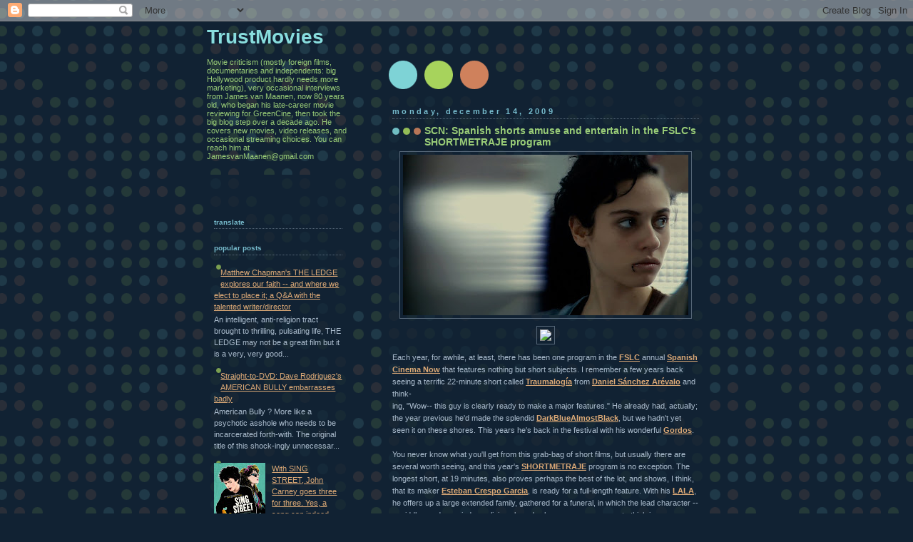

--- FILE ---
content_type: text/html; charset=UTF-8
request_url: https://trustmovies.blogspot.com/2009/12/scn-spanish-shorts-amuse-and-entertain.html
body_size: 18878
content:
<!DOCTYPE html>
<html dir='ltr' xmlns='http://www.w3.org/1999/xhtml' xmlns:b='http://www.google.com/2005/gml/b' xmlns:data='http://www.google.com/2005/gml/data' xmlns:expr='http://www.google.com/2005/gml/expr'>
<head>
<link href='https://www.blogger.com/static/v1/widgets/2944754296-widget_css_bundle.css' rel='stylesheet' type='text/css'/>
<meta content='text/html; charset=UTF-8' http-equiv='Content-Type'/>
<meta content='blogger' name='generator'/>
<link href='https://trustmovies.blogspot.com/favicon.ico' rel='icon' type='image/x-icon'/>
<link href='https://trustmovies.blogspot.com/2009/12/scn-spanish-shorts-amuse-and-entertain.html' rel='canonical'/>
<link rel="alternate" type="application/atom+xml" title="TrustMovies - Atom" href="https://trustmovies.blogspot.com/feeds/posts/default" />
<link rel="alternate" type="application/rss+xml" title="TrustMovies - RSS" href="https://trustmovies.blogspot.com/feeds/posts/default?alt=rss" />
<link rel="service.post" type="application/atom+xml" title="TrustMovies - Atom" href="https://draft.blogger.com/feeds/2481549185308465110/posts/default" />

<link rel="alternate" type="application/atom+xml" title="TrustMovies - Atom" href="https://trustmovies.blogspot.com/feeds/3729101955736363119/comments/default" />
<!--Can't find substitution for tag [blog.ieCssRetrofitLinks]-->
<link href='https://blogger.googleusercontent.com/img/b/R29vZ2xl/AVvXsEgjNcADZPQxieOqqtJz2Ld_spHoDQCCgRO9SYc3wJ68UfxwUhNKtoDJzdJgu9PpsCKeZXEQSj-OqZg4Jfpxbx9vRJU93E7s69BYqTyOlilMFPejyYu5oMm2GTpJtJExSMipxLxa3w3JEYo/s400/latama23.jpg' rel='image_src'/>
<meta content='https://trustmovies.blogspot.com/2009/12/scn-spanish-shorts-amuse-and-entertain.html' property='og:url'/>
<meta content='SCN: Spanish shorts amuse and entertain in the FSLC&#39;s SHORTMETRAJE program' property='og:title'/>
<meta content='Each year, for awhile, at least, there has been one program in the FSLC  annual Spanish Cinema Now  that features nothing but short subjects...' property='og:description'/>
<meta content='https://blogger.googleusercontent.com/img/b/R29vZ2xl/AVvXsEgjNcADZPQxieOqqtJz2Ld_spHoDQCCgRO9SYc3wJ68UfxwUhNKtoDJzdJgu9PpsCKeZXEQSj-OqZg4Jfpxbx9vRJU93E7s69BYqTyOlilMFPejyYu5oMm2GTpJtJExSMipxLxa3w3JEYo/w1200-h630-p-k-no-nu/latama23.jpg' property='og:image'/>
<title>TrustMovies: SCN: Spanish shorts amuse and entertain in the FSLC's SHORTMETRAJE program</title>
<style id='page-skin-1' type='text/css'><!--
/*<meta name="wot-verification" content="4852c3649003ce4ab15d"/>
-----------------------------------------------
Blogger Template Style
Name:     Dots Dark
Designer: Douglas Bowman
URL:      www.stopdesign.com
Date:     24 Feb 2004
Updated by: Blogger Team
----------------------------------------------- */
/* Variable definitions
====================
<Variable name="textcolor" description="Text Color" type="color"
default="#abc">
<Variable name="pagetitle" description="Blog Title Color" type="color"
default="#8dd">
<Variable name="blogDescriptionColor" description="Blog Description Color"
type="color" default="#9c7">
<Variable name="posttitle" description="Post Title Color" type="color"
default="#9c7">
<Variable name="linkcolor" description="Link Color" type="color"
default="#da7">
<Variable name="vlinkcolor" description="Visited Link Color" type="color"
default="#799">
<Variable name="dateheadercolor" description="Date Header Color"
type="color" default="#7bc">
<Variable name="sidebartitle" description="Sidebar Title Color" type="color"
default="#7bc">
<Variable name="borderColor" description="Border Color"
type="color" default="#567">
<Variable name="bodyfont" description="Text Font" type="font"
default="normal normal 100% Verdana,Arial,Sans-Serif">
<Variable name="pagetitlefont" description="Blog Title Font" type="font"
default="normal bold 250% Helvetica,Arial,Sans-serif">
<Variable name="blogDescriptionFont" description="Blog Description Font"
type="font" default="normal normal 100% Helvetica, Arial, Sans-serif">
<Variable name="dateHeaderFont" description="Date Header Font"
type="font" default="normal bold 100% Verdana, Sans-serif">
<Variable name="headerfont" description="Sidebar Title Font" type="font"
default="normal bold 95% Verdana,Sans-serif">
<Variable name="startSide" description="Start side in blog language"
type="automatic" default="left">
<Variable name="endSide" description="End side in blog language"
type="automatic" default="right">
*/
body {
margin-top: 0px;
margin-right: 0px;
margin-bottom: 0px;
margin-left: 0px;
background:#123 url("//www.blogblog.com/dots_dark/bg_minidots.gif");
background-position: 50% 31px;
text-align:center;
font:x-small Verdana, Arial, Sans-serif;
color:#aabbcc;
font-size/* */:/**/small;
font-size: /**/small;
}
/* Page Structure
----------------------------------------------- */
#outer-wrapper {
background:url("//www.blogblog.com/dots_dark/bg_3dots.gif") no-repeat 250px 50px;
width:700px;
margin:0 auto;
text-align:left;
font:normal normal 100% Verdana,Arial,Sans-Serif;
}
#header-wrapper {
display: none;
}
#main-wrapper {
width:450px;
float:right;
padding:100px 0 20px;
font-size:85%;
word-wrap: break-word; /* fix for long text breaking sidebar float in IE */
overflow: hidden;     /* fix for long non-text content breaking IE sidebar float */
}
#main {
background:url("//www2.blogblog.com/dots_dark/bg_minidots2.gif") -100px -100px;
padding:20px 10px 15px;
}
#sidebar-wrapper {
width:200px;
float:left;
font-size:85%;
padding-bottom:20px;
word-wrap: break-word; /* fix for long text breaking sidebar float in IE */
overflow: hidden;     /* fix for long non-text content breaking IE sidebar float */
}
#sidebar {
background:url("//www2.blogblog.com/dots_dark/bg_minidots2.gif") 150px -50px;
padding:40px 10px 15px;
width:200px;
width/* */:/**/180px;
width: /**/180px;
}
/* Title & Description
----------------------------------------------- */
.Header h1 {
margin:0 0 .5em;
line-height: 1.4em;
font: normal bold 250% Helvetica,Arial,Sans-serif;
color: #88dddd;
}
.Header h1 a {
color:#88dddd;
text-decoration:none;
}
.Header .description {
margin:0 0 1.75em;
color: #99cc77;
font: normal normal 100% Helvetica, Arial, Sans-serif;
}
/* Links
----------------------------------------------- */
a:link {
color:#ddaa77;
}
a:visited {
color:#779999;
}
a:hover {
color:#779999;
}
a img {
border-width:0;
}
/* Posts
----------------------------------------------- */
h2.date-header {
margin:0 0 .75em;
padding-bottom:.35em;
border-bottom:1px dotted #556677;
text-transform: lowercase;
letter-spacing:.3em;
color: #77bbcc;
font: normal bold 100% Verdana, Sans-serif;
}
.post {
margin:0 0 2.5em;
}
.post h3 {
margin:.25em 0;
line-height: 1.4em;
font: normal bold 95% Verdana,Sans-serif;
font-size: 130%;
font-weight: bold;
color:#99cc77;
background:url("//www1.blogblog.com/dots_dark/bg_post_title_left.gif") no-repeat left .25em;
padding-top:0;
padding-right:0;
padding-bottom:1px;
padding-left:45px;
}
.post h3 a {
text-decoration:none;
color: #99cc77;
}
.post h3 a:hover {
color: #aabbcc;
}
.post .post-body {
margin:0 0 .75em;
line-height:1.6em;
}
.post-body blockquote {
line-height:1.3em;
}
.post-footer {
margin:0;
}
.uncustomized-post-template .post-footer {
text-align: right;
}
.uncustomized-post-template .post-author,
.uncustomized-post-template .post-timestamp {
display: block;
float: left;
margin-right: 4px;
text-align: left;
}
.post-author, .post-timestamp {
color:#99cc77;
}
a.comment-link {
/* IE5.0/Win doesn't apply padding to inline elements,
so we hide these two declarations from it */
background/* */:/**/url("//www.blogblog.com/dots_dark/icon_comment_left.gif") no-repeat left .25em;
padding-left:15px;
}
html>body a.comment-link {
/* Respecified, for IE5/Mac's benefit */
background:url("//www.blogblog.com/dots_dark/icon_comment_left.gif") no-repeat left .25em;
padding-left:15px;
}
.post img {
margin-top:0;
margin-right:0;
margin-bottom:5px;
margin-left:0;
padding:4px;
border:1px solid #556677;
}
.feed-links {
clear: both;
line-height: 2.5em;
}
#blog-pager-newer-link {
float: left;
}
#blog-pager-older-link {
float: right;
}
#blog-pager {
text-align: center;
}
/* Comments
----------------------------------------------- */
#comments {
margin:0;
}
#comments h4 {
margin:0 0 10px;
border-top:1px dotted #556677;
padding-top:.5em;
line-height: 1.4em;
font: bold 110% Georgia,Serif;
color:#9c7;
}
#comments-block {
line-height:1.6em;
}
.comment-author {
background:url("//www.blogblog.com/dots_dark/icon_comment_left.gif") no-repeat 2px .35em;
margin:.5em 0 0;
padding-top:0;
padding-right:0;
padding-bottom:0;
padding-left:20px;
font-weight:bold;
}
.comment-body {
margin:0;
padding-top:0;
padding-right:0;
padding-bottom:0;
padding-left:20px;
}
.comment-body p {
margin:0 0 .5em;
}
.comment-footer {
margin:0 0 .5em;
padding-top:0;
padding-right:0;
padding-bottom:.75em;
padding-left:20px;
color:#996;
}
.comment-footer a:link {
color:#996;
}
.deleted-comment {
font-style:italic;
color:gray;
}
/* More Sidebar Content
----------------------------------------------- */
.sidebar h2 {
margin:2em 0 .75em;
padding-bottom:.35em;
border-bottom:1px dotted #556677;
line-height: 1.4em;
font: normal bold 95% Verdana,Sans-serif;
text-transform:lowercase;
color:#77bbcc;
}
.sidebar p {
margin:0 0 .75em;
line-height:1.6em;
}
.sidebar ul {
list-style:none;
margin:.5em 0;
padding:0 0px;
}
.sidebar .widget {
margin: .5em 0 1em;
padding: 0 0px;
line-height: 1.5em;
}
.main .widget {
padding-bottom: 1em;
}
.sidebar ul li {
background:url("//www1.blogblog.com/dots_dark/bullet.gif") no-repeat 3px .45em;
margin:0;
padding-top:0;
padding-right:0;
padding-bottom:5px;
padding-left:15px;
}
.sidebar p {
margin:0 0 .6em;
}
/* Profile
----------------------------------------------- */
.profile-datablock {
margin: 0 0 1em;
}
.profile-img {
float: left;
margin-top: 0;
margin-right: 8px;
margin-bottom: 5px;
margin-left: 0;
border: 4px solid #345;
}
.profile-data {
margin: 0;
line-height: 1.5em;
}
.profile-textblock {
clear: left;
margin-left: 0;
}
/* Footer
----------------------------------------------- */
#footer {
clear:both;
padding:15px 0 0;
}
#footer p {
margin:0;
}
/* Page structure tweaks for layout editor wireframe */
body#layout #sidebar, body#layout #main,
body#layout #main-wrapper,
body#layout #outer-wrapper,
body#layout #sidebar-wrapper {
padding: 0;
}
body#layout #sidebar-wrapper,
body#layout #sidebar {
padding: 0;
width: 240px;
}

--></style>
<link href='https://draft.blogger.com/dyn-css/authorization.css?targetBlogID=2481549185308465110&amp;zx=59aafda3-8d1e-47d7-8db5-a01f918b067e' media='none' onload='if(media!=&#39;all&#39;)media=&#39;all&#39;' rel='stylesheet'/><noscript><link href='https://draft.blogger.com/dyn-css/authorization.css?targetBlogID=2481549185308465110&amp;zx=59aafda3-8d1e-47d7-8db5-a01f918b067e' rel='stylesheet'/></noscript>
<meta name='google-adsense-platform-account' content='ca-host-pub-1556223355139109'/>
<meta name='google-adsense-platform-domain' content='blogspot.com'/>

</head>
<body>
<div class='navbar section' id='navbar'><div class='widget Navbar' data-version='1' id='Navbar1'><script type="text/javascript">
    function setAttributeOnload(object, attribute, val) {
      if(window.addEventListener) {
        window.addEventListener('load',
          function(){ object[attribute] = val; }, false);
      } else {
        window.attachEvent('onload', function(){ object[attribute] = val; });
      }
    }
  </script>
<div id="navbar-iframe-container"></div>
<script type="text/javascript" src="https://apis.google.com/js/platform.js"></script>
<script type="text/javascript">
      gapi.load("gapi.iframes:gapi.iframes.style.bubble", function() {
        if (gapi.iframes && gapi.iframes.getContext) {
          gapi.iframes.getContext().openChild({
              url: 'https://draft.blogger.com/navbar/2481549185308465110?po\x3d3729101955736363119\x26origin\x3dhttps://trustmovies.blogspot.com',
              where: document.getElementById("navbar-iframe-container"),
              id: "navbar-iframe"
          });
        }
      });
    </script><script type="text/javascript">
(function() {
var script = document.createElement('script');
script.type = 'text/javascript';
script.src = '//pagead2.googlesyndication.com/pagead/js/google_top_exp.js';
var head = document.getElementsByTagName('head')[0];
if (head) {
head.appendChild(script);
}})();
</script>
</div></div>
<div id='outer-wrapper'><div id='wrap2'>
<!-- skip links for text browsers -->
<span id='skiplinks' style='display:none;'>
<a href='#main'>skip to main </a> |
      <a href='#sidebar'>skip to sidebar</a>
</span>
<div id='content-wrapper'>
<div id='crosscol-wrapper' style='text-align:center'>
<div class='crosscol no-items section' id='crosscol'></div>
</div>
<div id='main-wrapper'>
<div class='main section' id='main'><div class='widget Blog' data-version='1' id='Blog1'>
<div class='blog-posts hfeed'>

          <div class="date-outer">
        
<h2 class='date-header'><span>Monday, December 14, 2009</span></h2>

          <div class="date-posts">
        
<div class='post-outer'>
<div class='post hentry' itemscope='itemscope' itemtype='http://schema.org/BlogPosting'>
<a name='3729101955736363119'></a>
<h3 class='post-title entry-title' itemprop='name'>
SCN: Spanish shorts amuse and entertain in the FSLC's SHORTMETRAJE program
</h3>
<div class='post-header'>
<div class='post-header-line-1'></div>
</div>
<div class='post-body entry-content' id='post-body-3729101955736363119' itemprop='articleBody'>
<div style="text-align: center;"><a href="https://blogger.googleusercontent.com/img/b/R29vZ2xl/AVvXsEgjNcADZPQxieOqqtJz2Ld_spHoDQCCgRO9SYc3wJ68UfxwUhNKtoDJzdJgu9PpsCKeZXEQSj-OqZg4Jfpxbx9vRJU93E7s69BYqTyOlilMFPejyYu5oMm2GTpJtJExSMipxLxa3w3JEYo/s1600-h/latama23.jpg" onblur="try {parent.deselectBloggerImageGracefully();} catch(e) {}"><img alt="" border="0" id="BLOGGER_PHOTO_ID_5414950657728317218" src="https://blogger.googleusercontent.com/img/b/R29vZ2xl/AVvXsEgjNcADZPQxieOqqtJz2Ld_spHoDQCCgRO9SYc3wJ68UfxwUhNKtoDJzdJgu9PpsCKeZXEQSj-OqZg4Jfpxbx9vRJU93E7s69BYqTyOlilMFPejyYu5oMm2GTpJtJExSMipxLxa3w3JEYo/s400/latama23.jpg" style="margin: 0px auto 10px; display: block; text-align: center; cursor: pointer; width: 400px; height: 225px;" /></a><a href="http://www.blogburst.com/"><img border="0" src="https://lh3.googleusercontent.com/blogger_img_proxy/AEn0k_vPa3TKTYklpyv_HX7nZfPbAUKzmvPWHJTU4kuPiH6nDUuwBzG1i_pZ2RYI6BtozsQaUuBqD2mulrrU56WIGdeV2QCuODlAvV1lF2m5_kr9xpmT7EENRvFooVRicinq6lUnt7n9jnqaNK4kwi2zC84i7jyVU10nkkx2n9lu=s0-d"></a><br /></div>Each year, for awhile, at least, there has been one program in the <a href="http://www.filmlinc.com/"><span style="font-weight: bold;">FSLC</span></a> annual <a href="http://www.filmlinc.com/wrt/onsale/spanish09.html"><span style="font-weight: bold;">Spanish Cinema Now</span></a> that features nothing but short subjects.  I remember a few years back seeing a terrific 22-minute short called <a href="http://www.imdb.com/title/tt0974658/"><span style="font-weight: bold;">Traumalogía</span></a> from <a href="http://www.imdb.com/name/nm0998110/"><span style="font-weight: bold;">Daniel Sánchez Arévalo</span></a> and think-<br />ing, "Wow-- this guy is clearly ready to make a major features."  He already had, actually; the year previous he'd made the splendid <a href="http://www.imdb.com/title/tt0452971/"><span style="font-weight: bold;">DarkBlueAlmostBlack</span></a>, but we hadn't yet seen it on these shores.  This years he's back in the festival with his wonderful <a href="http://trustmovies.blogspot.com/2009/12/scn-with-gordos-daniel-sanchez-arevalo.html"><span style="font-weight: bold;">Gordos</span></a>.<br /><br />You never know what you'll get from this grab-bag of short films, but usually there are several worth seeing, and this year's <a href="http://www.filmlinc.com/wrt/onsale/spanish09/shortmetraje.html"><span style="font-weight: bold;">SHORTMETRAJE</span></a> program is no exception.  The longest short, at 19 minutes, also proves perhaps the best of the lot, and shows, I think, that its maker <a href="http://www.imdb.com/name/nm1878916/"><span style="font-weight: bold;">Esteban Crespo Garcia</span></a>, is ready for a full-length feature.  With his <a href="http://www.filmlinc.com/wrt/onsale/spanish09/shortmetraje.html"><span style="font-weight: bold;">LALA</span></a>, he offers up a large extended family, gathered for a funeral, in which the lead character -- a middle-aged, married man living abroad, whom everyone seems to think is gay -- surprises himself and everyone else by breaking out in a very odd manner.  Trying to remember in its entirety the fairy tale he's heard from his grandmother (whose funeral this is) is giving him trouble, and how this weaves through the whole movie is funny and thoughtful indeed.  I'd love to see a full-length version of this little 19-minute movie.<br /><br />With <a href="http://www.imdb.com/title/tt1315885/"><span style="font-weight: bold;">MOM</span></a> (<span style="font-style: italic;">Mamá</span>), <a href="http://www.imdb.com/name/nm0615592/"><span style="font-weight: bold;">Andres Muschietti</span> </a>gives us a funny and even frightening horror film, complete with great special effects.  With the current market for zombies, vampires, werewolves and other ghastly ghouls, I think it's clear we'll be hearing from Muschietti again, even if his little movie lasts only four -- yes, 4 -- minutes in total.  The woman sitting next to me  noted, afterward, that maybe all horror movies should be so short. I tend to agree, as most of them inevitably outstay their welcome, not to mention their intelligence and entertainment abilities.<br /><br /><table style="text-align: left; margin-left: auto; margin-right: auto;"><tbody><tr><td><a href="https://blogger.googleusercontent.com/img/b/R29vZ2xl/AVvXsEgcoWebP9IPSGS7TVqkw7PfpeTqgmUfeM9tdpnBEnAJn6RcWBr3wYH6kL1pWd6Vk9YAcWFy2x8Y7M9tAfInyxpaSebTN0FRDSnLpEKwd6K-n4_lZlM_tOf2cJodGfMPjA01LUrfWV4Cz-U/s1600-h/latama201.jpg" onblur="try {parent.deselectBloggerImageGracefully();} catch(e) {}"><img alt="" border="0" id="BLOGGER_PHOTO_ID_5414951366230576786" src="https://blogger.googleusercontent.com/img/b/R29vZ2xl/AVvXsEgcoWebP9IPSGS7TVqkw7PfpeTqgmUfeM9tdpnBEnAJn6RcWBr3wYH6kL1pWd6Vk9YAcWFy2x8Y7M9tAfInyxpaSebTN0FRDSnLpEKwd6K-n4_lZlM_tOf2cJodGfMPjA01LUrfWV4Cz-U/s400/latama201.jpg" style="margin: 0px auto 10px; display: block; text-align: center; cursor: pointer; width: 400px; height: 225px;" /></a></td></tr></tbody></table><a href="http://www.imdb.com/name/nm1331440/"><span style="font-weight: bold;">Eva Ungría</span></a>'s comedy <a href="http://www.imdb.com/title/tt1311156/"><span style="font-weight: bold;">DON'T WORRY</span></a> finds much good fun in the situation of a movie being shot in the street below the apartment of a woman who seems singularly middle class and "unenlightened about movies."  When a production assistant rings the bell and asks permission to just shoot a single shot of the film using the woman's window -- "Don't worry; this will only take a few minutes!" -- we can quickly imagine what's to come. And it does, but it is both funnier than we might think and, I suspect, quite realistic about filmmaking and how filmmakers and their crew will do whatever it takes to "get that shot."<br /><a href="http://www.imdb.com/title/tt1437630/"><br /><span style="font-weight: bold;">WORSTWORD HO</span></a> (<span style="font-style: italic;">Rumbo a peor</span>) is <a href="http://www.imdb.com/name/nm0107165/"><span style="font-weight: bold;">Àlex Brendemühl</span></a>'s first try at directing, after co-writing <a href="http://www.imdb.com/title/tt0796239/"><span style="font-weight: bold;">Yo</span></a> (which was seen at SCN in 2007) and making more than 50 appearances as an actor in film and TV.  This 13-minute film features joggers, chairs and a (maybe) hooker and is a kind of shaggy-dog story in which little happens, though the movie still holds your interest.  My interest is in what Brendemühl -- a talented fellow whose own interests tend toward the bizarre/<br />normal, or maybe the normal/bizarre -- decides to do next.  This is an perfectly OK (though perhaps not that indicative) beginning.<br /><br />Tracking the downward spiral of an angry teen, <a href="http://www.imdb.com/title/tt1426929/"><span style="font-weight: bold;">LA TAMA</span></a>, from <a href="http://www.imdb.com/name/nm1723174/"><span style="font-weight: bold;">Martín Costa</span></a>, proves one of the best of this series, showing strength in both the documentary and narrative form.  We follow Tama (<a href="http://www.imdb.com/name/nm3436112/"><span style="font-weight: bold;">Rocio Monteagudo</span></a>) as she goes from her home into one "reform" school and then into another that's worse.  Initially angry at everyone around her, she softens, even as her cross grows heavier to bear.  This is a sad film but an honest one because it does not prettify either characters or events.<br /><br /><table style="text-align: left; margin-left: auto; margin-right: auto;"><tbody><tr><td><a href="https://blogger.googleusercontent.com/img/b/R29vZ2xl/AVvXsEjI1P7VFTwa_v3_0amJzPXUw17dhJpZZi2lBp8Q68wXLw0OVTgOmP2n-Gb2L3rImZ73jlJ6lA8jrBuD6zOwfyg1lKPS97u1IVDbrxH-KN-uu9QAnP4AN98R4oMp7tFx5szrltqtetCz3wg/s1600-h/latama40.jpg" onblur="try {parent.deselectBloggerImageGracefully();} catch(e) {}"><img alt="" border="0" id="BLOGGER_PHOTO_ID_5414951224714367794" src="https://blogger.googleusercontent.com/img/b/R29vZ2xl/AVvXsEjI1P7VFTwa_v3_0amJzPXUw17dhJpZZi2lBp8Q68wXLw0OVTgOmP2n-Gb2L3rImZ73jlJ6lA8jrBuD6zOwfyg1lKPS97u1IVDbrxH-KN-uu9QAnP4AN98R4oMp7tFx5szrltqtetCz3wg/s400/latama40.jpg" style="margin: 0px auto 10px; display: block; text-align: center; cursor: pointer; width: 400px; height: 225px;" /></a></td></tr></tbody></table>The one misfire of the lot is probably <a href="http://www.imdb.com/title/tt1315346/"><span style="font-weight: bold;">ATTACK OF THE ROBOTS FROM NEBULA-5</span> </a>(<span style="font-style: italic;">El ataque de los robots de nebulosa-5</span>) from <a href="http://www.imdb.com/name/nm3178229/"><span style="font-weight: bold;">Chema García Ibarra</span></a>.  Only six minutes long, the film still seems endless as it offers up a probably brain-damaged older teen who imagines the world on the brink of apocalyptic destruction.  Though a subject like this could end up being a whole lot of things, boring should not be prime among them.<br /><br />Joining <a href="http://trustmovies.blogspot.com/2009/12/scn-offers-cuisine-love-and-sex-with.html"><span style="font-weight: bold;">Mediterranean Food</span></a> and <a href="http://trustmovies.blogspot.com/2009/12/handily-juggling-youth-sex-and-art-at.html"><span style="font-weight: bold;">Paper Castles</span></a> in this year's exploration of Spanish sexuality with emphasis on the man-to-man variety <a href="http://www.imdb.com/title/tt1462859/"><span style="font-weight: bold;">DRIVES</span></a> (<span style="font-style: italic;">Pulsiones</span>), from<a href="http://www.imdb.com/name/nm2813683/"><span style="font-weight: bold;"> José Manuel Carrasco</span></a>, tells the ten-minute tale of Guillermo, who hires rent-boy Felix to help him discover if he might be gay.  Of course Guillermo hopes he is straight (and Felix is sure that <span style="font-style: italic;">he</span> is), but when they get to know each other a bit, some breakthroughs appear to occur. All this is handled with delicacy and charm, despite the rather obvious theme.  And the ac-<br />tors are so interesting -- very different from each other, which makes the chemistry all the more apparent -- that they, with the help of a smart script and camera-work, carry us along quite easily.<br /><br /><span style="font-style: italic;">Shortmetraje</span> screens one more time at the <a href="http://www.filmlinc.com/wrt/"><span style="font-weight: bold;">Walter Reade Theater</span></a> on Wednesday, December 16, at 2:30.<br /><div style="text-align: center;"><span style="font-style: italic;"><br />(The three photos here are from </span>La Tama<span style="font-style: italic;">, </span><br /><span style="font-style: italic;">the only film of the seven to offer visuals.)</span><br /></div>
<div style='clear: both;'></div>
</div>
<div class='post-footer'>
<div class='post-footer-line post-footer-line-1'><span class='post-author vcard'>
Posted by
<span class='fn'>
<a href='https://draft.blogger.com/profile/01130460547029155342' itemprop='author' rel='author' title='author profile'>
TrustMovies
</a>
</span>
</span>
<span class='post-timestamp'>
at
<a class='timestamp-link' href='https://trustmovies.blogspot.com/2009/12/scn-spanish-shorts-amuse-and-entertain.html' itemprop='url' rel='bookmark' title='permanent link'><abbr class='published' itemprop='datePublished' title='2009-12-14T00:06:00-05:00'>12:06&#8239;AM</abbr></a>
</span>
<span class='post-comment-link'>
</span>
<span class='post-icons'>
<span class='item-action'>
<a href='https://draft.blogger.com/email-post/2481549185308465110/3729101955736363119' title='Email Post'>
<img alt="" class="icon-action" height="13" src="//img1.blogblog.com/img/icon18_email.gif" width="18">
</a>
</span>
<span class='item-control blog-admin pid-575209267'>
<a href='https://draft.blogger.com/post-edit.g?blogID=2481549185308465110&postID=3729101955736363119&from=pencil' title='Edit Post'>
<img alt='' class='icon-action' height='18' src='https://resources.blogblog.com/img/icon18_edit_allbkg.gif' width='18'/>
</a>
</span>
</span>
<div class='post-share-buttons goog-inline-block'>
<a class='goog-inline-block share-button sb-email' href='https://draft.blogger.com/share-post.g?blogID=2481549185308465110&postID=3729101955736363119&target=email' target='_blank' title='Email This'><span class='share-button-link-text'>Email This</span></a><a class='goog-inline-block share-button sb-blog' href='https://draft.blogger.com/share-post.g?blogID=2481549185308465110&postID=3729101955736363119&target=blog' onclick='window.open(this.href, "_blank", "height=270,width=475"); return false;' target='_blank' title='BlogThis!'><span class='share-button-link-text'>BlogThis!</span></a><a class='goog-inline-block share-button sb-twitter' href='https://draft.blogger.com/share-post.g?blogID=2481549185308465110&postID=3729101955736363119&target=twitter' target='_blank' title='Share to X'><span class='share-button-link-text'>Share to X</span></a><a class='goog-inline-block share-button sb-facebook' href='https://draft.blogger.com/share-post.g?blogID=2481549185308465110&postID=3729101955736363119&target=facebook' onclick='window.open(this.href, "_blank", "height=430,width=640"); return false;' target='_blank' title='Share to Facebook'><span class='share-button-link-text'>Share to Facebook</span></a><a class='goog-inline-block share-button sb-pinterest' href='https://draft.blogger.com/share-post.g?blogID=2481549185308465110&postID=3729101955736363119&target=pinterest' target='_blank' title='Share to Pinterest'><span class='share-button-link-text'>Share to Pinterest</span></a>
</div>
</div>
<div class='post-footer-line post-footer-line-2'><span class='post-labels'>
Labels:
<a href='https://trustmovies.blogspot.com/search/label/short%20films' rel='tag'>short films</a>,
<a href='https://trustmovies.blogspot.com/search/label/Spanish%20films' rel='tag'>Spanish films</a>
</span>
</div>
<div class='post-footer-line post-footer-line-3'></div>
</div>
</div>
<div class='comments' id='comments'>
<a name='comments'></a>
<h4>No comments:</h4>
<div id='Blog1_comments-block-wrapper'>
<dl class='avatar-comment-indent' id='comments-block'>
</dl>
</div>
<p class='comment-footer'>
<a href='https://draft.blogger.com/comment/fullpage/post/2481549185308465110/3729101955736363119' onclick=''>Post a Comment</a>
</p>
</div>
</div>

        </div></div>
      
</div>
<div class='blog-pager' id='blog-pager'>
<span id='blog-pager-newer-link'>
<a class='blog-pager-newer-link' href='https://trustmovies.blogspot.com/2009/12/ricky-early-cinema-christmas-present.html' id='Blog1_blog-pager-newer-link' title='Newer Post'>Newer Post</a>
</span>
<span id='blog-pager-older-link'>
<a class='blog-pager-older-link' href='https://trustmovies.blogspot.com/2009/12/dont-panic-but-do-see-inventive.html' id='Blog1_blog-pager-older-link' title='Older Post'>Older Post</a>
</span>
<a class='home-link' href='https://trustmovies.blogspot.com/'>Home</a>
</div>
<div class='clear'></div>
<div class='post-feeds'>
<div class='feed-links'>
Subscribe to:
<a class='feed-link' href='https://trustmovies.blogspot.com/feeds/3729101955736363119/comments/default' target='_blank' type='application/atom+xml'>Post Comments (Atom)</a>
</div>
</div>
</div></div>
</div>
<div id='sidebar-wrapper'>
<div class='sidebar section' id='header'><div class='widget Header' data-version='1' id='Header1'>
<div id='header-inner'>
<div class='titlewrapper'>
<h1 class='title'>
<a href='https://trustmovies.blogspot.com/'>
TrustMovies
</a>
</h1>
</div>
<div class='descriptionwrapper'>
<p class='description'><span>Movie criticism (mostly foreign films, documentaries and independents: big Hollywood product hardly needs more marketing), very occasional interviews from James van Maanen, now 80 years old, who began his late-career movie reviewing for GreenCine, then took the big blog step over a decade ago. He covers new movies, video releases, and occasional streaming choices. You can reach him at JamesvanMaanen@gmail.com</span></p>
</div>
</div>
</div></div>
<div class='sidebar section' id='sidebar'><div class='widget Translate' data-version='1' id='Translate1'>
<h2 class='title'>Translate</h2>
<div id='google_translate_element'></div>
<script>
    function googleTranslateElementInit() {
      new google.translate.TranslateElement({
        pageLanguage: 'en',
        autoDisplay: 'true',
        layout: google.translate.TranslateElement.InlineLayout.VERTICAL
      }, 'google_translate_element');
    }
  </script>
<script src='//translate.google.com/translate_a/element.js?cb=googleTranslateElementInit'></script>
<div class='clear'></div>
</div><div class='widget PopularPosts' data-version='1' id='PopularPosts1'>
<h2>Popular Posts</h2>
<div class='widget-content popular-posts'>
<ul>
<li>
<div class='item-content'>
<div class='item-thumbnail'>
<a href='https://trustmovies.blogspot.com/2011/07/matthew-chapmans-ledge-explores-our.html' target='_blank'>
<img alt='' border='0' src='https://lh3.googleusercontent.com/blogger_img_proxy/AEn0k_vPa3TKTYklpyv_HX7nZfPbAUKzmvPWHJTU4kuPiH6nDUuwBzG1i_pZ2RYI6BtozsQaUuBqD2mulrrU56WIGdeV2QCuODlAvV1lF2m5_kr9xpmT7EENRvFooVRicinq6lUnt7n9jnqaNK4kwi2zC84i7jyVU10nkkx2n9lu=w72-h72-p-k-no-nu'/>
</a>
</div>
<div class='item-title'><a href='https://trustmovies.blogspot.com/2011/07/matthew-chapmans-ledge-explores-our.html'>Matthew Chapman's THE LEDGE explores our faith -- and where we elect to place it; a Q&A with the talented writer/director</a></div>
<div class='item-snippet'>    An intelligent,&#160;anti-religion tract brought to thrilling, pulsating life, THE LEDGE  may not be a great film but it is a very, very good...</div>
</div>
<div style='clear: both;'></div>
</li>
<li>
<div class='item-content'>
<div class='item-thumbnail'>
<a href='https://trustmovies.blogspot.com/2011/07/straight-to-dvd-daves-rodriguezs.html' target='_blank'>
<img alt='' border='0' src='https://lh3.googleusercontent.com/blogger_img_proxy/AEn0k_vPa3TKTYklpyv_HX7nZfPbAUKzmvPWHJTU4kuPiH6nDUuwBzG1i_pZ2RYI6BtozsQaUuBqD2mulrrU56WIGdeV2QCuODlAvV1lF2m5_kr9xpmT7EENRvFooVRicinq6lUnt7n9jnqaNK4kwi2zC84i7jyVU10nkkx2n9lu=w72-h72-p-k-no-nu'/>
</a>
</div>
<div class='item-title'><a href='https://trustmovies.blogspot.com/2011/07/straight-to-dvd-daves-rodriguezs.html'>Straight-to-DVD: Dave Rodriguez's AMERICAN BULLY embarrasses badly</a></div>
<div class='item-snippet'>   American Bully ? More like a psychotic asshole who needs to be incarcerated forth-with. The original title of this shock-ingly unnecessar...</div>
</div>
<div style='clear: both;'></div>
</li>
<li>
<div class='item-content'>
<div class='item-thumbnail'>
<a href='https://trustmovies.blogspot.com/2016/04/with-sing-street-john-carney-goes-three.html' target='_blank'>
<img alt='' border='0' src='https://blogger.googleusercontent.com/img/b/R29vZ2xl/AVvXsEgdkPh6aZ80ABrBAu780ykLSsSRdlo-kNVehlTqMCeMMgOepnqAAU2wrZMrzIQRwOq_rabw219fuG_D73FQMEuWnxcV5OZCxVY4r8zOotdVj0lDatXs6tLji12P5tYGhkKu2gX1Hs0_lBWJ/w72-h72-p-k-no-nu/MV5BMjEzODA3MDcxMl5BMl5BanBnXkFtZTgwODgxNDk3NzE%2540._V1__SX1084_SY458_.jpg'/>
</a>
</div>
<div class='item-title'><a href='https://trustmovies.blogspot.com/2016/04/with-sing-street-john-carney-goes-three.html'>With SING STREET, John Carney goes three for three. Yes, a song can indeed save your life.</a></div>
<div class='item-snippet'>    First Once . Then Begin Again . Now SING STREET . Filmmaker John Carney &#160;seems bent on proving to the world how important music is in al...</div>
</div>
<div style='clear: both;'></div>
</li>
<li>
<div class='item-content'>
<div class='item-thumbnail'>
<a href='https://trustmovies.blogspot.com/2013/10/chico-colvards-moving-shocker-family.html' target='_blank'>
<img alt='' border='0' src='https://lh3.googleusercontent.com/blogger_img_proxy/AEn0k_vPa3TKTYklpyv_HX7nZfPbAUKzmvPWHJTU4kuPiH6nDUuwBzG1i_pZ2RYI6BtozsQaUuBqD2mulrrU56WIGdeV2QCuODlAvV1lF2m5_kr9xpmT7EENRvFooVRicinq6lUnt7n9jnqaNK4kwi2zC84i7jyVU10nkkx2n9lu=w72-h72-p-k-no-nu'/>
</a>
</div>
<div class='item-title'><a href='https://trustmovies.blogspot.com/2013/10/chico-colvards-moving-shocker-family.html'>Chico Colvard's moving shocker FAMILY AFFAIR is exactly that -- and in so many surprising ways </a></div>
<div class='item-snippet'>   Since viewing, via Netflix streaming,&#160; FAMILY AFFAIR , the all-about-my-dysfunctional-family documentary by Chico Colvard , TrustMovies  ...</div>
</div>
<div style='clear: both;'></div>
</li>
<li>
<div class='item-content'>
<div class='item-thumbnail'>
<a href='https://trustmovies.blogspot.com/2010/08/sibling-sex-daniel-ana-from-michel.html' target='_blank'>
<img alt='' border='0' src='https://lh3.googleusercontent.com/blogger_img_proxy/AEn0k_vPa3TKTYklpyv_HX7nZfPbAUKzmvPWHJTU4kuPiH6nDUuwBzG1i_pZ2RYI6BtozsQaUuBqD2mulrrU56WIGdeV2QCuODlAvV1lF2m5_kr9xpmT7EENRvFooVRicinq6lUnt7n9jnqaNK4kwi2zC84i7jyVU10nkkx2n9lu=w72-h72-p-k-no-nu'/>
</a>
</div>
<div class='item-title'><a href='https://trustmovies.blogspot.com/2010/08/sibling-sex-daniel-ana-from-michel.html'>Sibling sex: DANIEL & ANA from Michel Franco, makes NYC debut at Quad Cinema</a></div>
<div class='item-snippet'> Breaking a taboo is one thing. Being forced to break it -- at gunpoint with your and your family&#39;s lives threatened -- &#160;is quite anothe...</div>
</div>
<div style='clear: both;'></div>
</li>
<li>
<div class='item-content'>
<div class='item-thumbnail'>
<a href='https://trustmovies.blogspot.com/2016/07/taboo-time-valerie-donzellis-compelling.html' target='_blank'>
<img alt='' border='0' src='https://blogger.googleusercontent.com/img/b/R29vZ2xl/AVvXsEg9QKQ9aG_NzKWCuoESG-L5eALHSJrqZi9Afykoo5lfQcspxLKYRkhkts40yRySW6_Mg081Iy0bnyu0AyqOqNIX0j4vBkhahger7RaOtUULgdaHASmYY37XEW3DMTvumcI2I1TGdGNw1fE/w72-h72-p-k-no-nu/81vfGttGHlL._SL1500_.jpg'/>
</a>
</div>
<div class='item-title'><a href='https://trustmovies.blogspot.com/2016/07/taboo-time-valerie-donzellis-compelling.html'>Taboo time: Valérie Donzelli's compelling look at brother/sister love, MARGUERITE & JULIEN</a></div>
<div class='item-snippet'>    What an interesting career has had French filmmaker Valérie&#160;Donzell i.  I first caught her work at the FSLC &#39;s Rendez-vous With Fren...</div>
</div>
<div style='clear: both;'></div>
</li>
<li>
<div class='item-content'>
<div class='item-thumbnail'>
<a href='https://trustmovies.blogspot.com/2012/02/tromas-fathers-day-gets-more-than-it.html' target='_blank'>
<img alt='' border='0' src='https://lh3.googleusercontent.com/blogger_img_proxy/AEn0k_vPa3TKTYklpyv_HX7nZfPbAUKzmvPWHJTU4kuPiH6nDUuwBzG1i_pZ2RYI6BtozsQaUuBqD2mulrrU56WIGdeV2QCuODlAvV1lF2m5_kr9xpmT7EENRvFooVRicinq6lUnt7n9jnqaNK4kwi2zC84i7jyVU10nkkx2n9lu=w72-h72-p-k-no-nu'/>
</a>
</div>
<div class='item-title'><a href='https://trustmovies.blogspot.com/2012/02/tromas-fathers-day-gets-more-than-it.html'>Troma's FATHER'S DAY gets a more-than-it-deserves, midnight-only release</a></div>
<div class='item-snippet'> What the fuck hath&#160; Hobo With a Shotgun &#160;wrought? I&#39;ll tell you: a bottom-of-the-barrel piece of cinematic dreck titled FATHER&#39;S DA...</div>
</div>
<div style='clear: both;'></div>
</li>
<li>
<div class='item-content'>
<div class='item-thumbnail'>
<a href='https://trustmovies.blogspot.com/2014/08/streaming-guilty-pleasure-what-pleasure.html' target='_blank'>
<img alt='' border='0' src='https://blogger.googleusercontent.com/img/b/R29vZ2xl/AVvXsEh55P_zBImW6_GZ6Apxils24NZTR4X3EJEY0CpFG6J-GAagYrfZaB4smwy9qQ2_h__dFWMBk9kFa5fafV6OfaOMRqxvkRZ_nCastatpEeVEB6I088ARs5a2rtOaFE5BBZB3mHMYeBxK5uIL/w72-h72-p-k-no-nu/grandhotel_article.jpg'/>
</a>
</div>
<div class='item-title'><a href='https://trustmovies.blogspot.com/2014/08/streaming-guilty-pleasure-what-pleasure.html'>Streaming guilty pleasure (& what a pleasure!), the smart 'n spicy Spanish series GRAND HOTEL</a></div>
<div class='item-snippet'>    Sure, it&#39;s a soap opera. Yes, it&#39;s a tele-novela. But there are times in one&#39;s life that sinking into a sleek, sure-footed p...</div>
</div>
<div style='clear: both;'></div>
</li>
<li>
<div class='item-content'>
<div class='item-thumbnail'>
<a href='https://trustmovies.blogspot.com/2010/09/madchen-in-uniform-lesbian-classic-with.html' target='_blank'>
<img alt='' border='0' src='https://lh3.googleusercontent.com/blogger_img_proxy/AEn0k_vPa3TKTYklpyv_HX7nZfPbAUKzmvPWHJTU4kuPiH6nDUuwBzG1i_pZ2RYI6BtozsQaUuBqD2mulrrU56WIGdeV2QCuODlAvV1lF2m5_kr9xpmT7EENRvFooVRicinq6lUnt7n9jnqaNK4kwi2zC84i7jyVU10nkkx2n9lu=w72-h72-p-k-no-nu'/>
</a>
</div>
<div class='item-title'><a href='https://trustmovies.blogspot.com/2010/09/madchen-in-uniform-lesbian-classic-with.html'>MADCHEN IN UNIFORM: Lesbian classic with Lili Palmer & Romy Schneider on DVD!</a></div>
<div class='item-snippet'>All girls, all the time, with nary a man on view (there was  one behind the camera, however: Hungarian-born director Géza von Radványi ), MÄ...</div>
</div>
<div style='clear: both;'></div>
</li>
<li>
<div class='item-content'>
<div class='item-thumbnail'>
<a href='https://trustmovies.blogspot.com/2017/04/hong-kong-filmmaker-scuds-latest.html' target='_blank'>
<img alt='' border='0' src='https://blogger.googleusercontent.com/img/b/R29vZ2xl/AVvXsEh72nBA0H2n3jZ2sdBzFaXD5tJQ6-w4wfAugusxjI-0fbTDp6id4v8-TyW_ITGbI_bYzbvenS4UDvmi1EESKvUHvOJgsHxPD6yV_TJIa-cvFVDtg5i-rpIUuSy23ibhBho27V56eadqD34/w72-h72-p-k-no-nu/MV5BYzEwNzUwMmQtNjg2Ni00YTY5LThhYzktOWY0ZTIxYWViZDcxXkEyXkFqcGdeQXVyNjg0ODE1ODE%2540._V1_SY1000_SX700_AL_.jpg'/>
</a>
</div>
<div class='item-title'><a href='https://trustmovies.blogspot.com/2017/04/hong-kong-filmmaker-scuds-latest.html'>Hong Kong filmmaker SCUD's latest, UTOPIANS, debuts from Breaking Glass</a></div>
<div class='item-snippet'>    If you are a fan of copious nudity -- full-frontal and Asian -- you&#39;ll certainly want to take a gander at UTOPIANS , the newest film...</div>
</div>
<div style='clear: both;'></div>
</li>
</ul>
<div class='clear'></div>
</div>
</div><div class='widget Followers' data-version='1' id='Followers1'>
<h2 class='title'>Followers</h2>
<div class='widget-content'>
<div id='Followers1-wrapper'>
<div style='margin-right:2px;'>
<div><script type="text/javascript" src="https://apis.google.com/js/platform.js"></script>
<div id="followers-iframe-container"></div>
<script type="text/javascript">
    window.followersIframe = null;
    function followersIframeOpen(url) {
      gapi.load("gapi.iframes", function() {
        if (gapi.iframes && gapi.iframes.getContext) {
          window.followersIframe = gapi.iframes.getContext().openChild({
            url: url,
            where: document.getElementById("followers-iframe-container"),
            messageHandlersFilter: gapi.iframes.CROSS_ORIGIN_IFRAMES_FILTER,
            messageHandlers: {
              '_ready': function(obj) {
                window.followersIframe.getIframeEl().height = obj.height;
              },
              'reset': function() {
                window.followersIframe.close();
                followersIframeOpen("https://draft.blogger.com/followers/frame/2481549185308465110?colors\x3dCgt0cmFuc3BhcmVudBILdHJhbnNwYXJlbnQaByNhYWJiY2MiByNkZGFhNzcqByNGRkZGRkYyByMwMDAwMDA6ByNhYWJiY2NCByNkZGFhNzdKByMwMDAwMDBSByNkZGFhNzdaC3RyYW5zcGFyZW50\x26pageSize\x3d21\x26hl\x3den\x26origin\x3dhttps://trustmovies.blogspot.com");
              },
              'open': function(url) {
                window.followersIframe.close();
                followersIframeOpen(url);
              }
            }
          });
        }
      });
    }
    followersIframeOpen("https://draft.blogger.com/followers/frame/2481549185308465110?colors\x3dCgt0cmFuc3BhcmVudBILdHJhbnNwYXJlbnQaByNhYWJiY2MiByNkZGFhNzcqByNGRkZGRkYyByMwMDAwMDA6ByNhYWJiY2NCByNkZGFhNzdKByMwMDAwMDBSByNkZGFhNzdaC3RyYW5zcGFyZW50\x26pageSize\x3d21\x26hl\x3den\x26origin\x3dhttps://trustmovies.blogspot.com");
  </script></div>
</div>
</div>
<div class='clear'></div>
</div>
</div><div class='widget BlogArchive' data-version='1' id='BlogArchive1'>
<h2>Blog Archive</h2>
<div class='widget-content'>
<div id='ArchiveList'>
<div id='BlogArchive1_ArchiveList'>
<ul class='hierarchy'>
<li class='archivedate collapsed'>
<a class='toggle' href='javascript:void(0)'>
<span class='zippy'>

        &#9658;&#160;
      
</span>
</a>
<a class='post-count-link' href='https://trustmovies.blogspot.com/2021/'>
2021
</a>
<span class='post-count' dir='ltr'>(71)</span>
<ul class='hierarchy'>
<li class='archivedate collapsed'>
<a class='toggle' href='javascript:void(0)'>
<span class='zippy'>

        &#9658;&#160;
      
</span>
</a>
<a class='post-count-link' href='https://trustmovies.blogspot.com/2021/05/'>
May
</a>
<span class='post-count' dir='ltr'>(9)</span>
</li>
</ul>
<ul class='hierarchy'>
<li class='archivedate collapsed'>
<a class='toggle' href='javascript:void(0)'>
<span class='zippy'>

        &#9658;&#160;
      
</span>
</a>
<a class='post-count-link' href='https://trustmovies.blogspot.com/2021/04/'>
April
</a>
<span class='post-count' dir='ltr'>(16)</span>
</li>
</ul>
<ul class='hierarchy'>
<li class='archivedate collapsed'>
<a class='toggle' href='javascript:void(0)'>
<span class='zippy'>

        &#9658;&#160;
      
</span>
</a>
<a class='post-count-link' href='https://trustmovies.blogspot.com/2021/03/'>
March
</a>
<span class='post-count' dir='ltr'>(15)</span>
</li>
</ul>
<ul class='hierarchy'>
<li class='archivedate collapsed'>
<a class='toggle' href='javascript:void(0)'>
<span class='zippy'>

        &#9658;&#160;
      
</span>
</a>
<a class='post-count-link' href='https://trustmovies.blogspot.com/2021/02/'>
February
</a>
<span class='post-count' dir='ltr'>(15)</span>
</li>
</ul>
<ul class='hierarchy'>
<li class='archivedate collapsed'>
<a class='toggle' href='javascript:void(0)'>
<span class='zippy'>

        &#9658;&#160;
      
</span>
</a>
<a class='post-count-link' href='https://trustmovies.blogspot.com/2021/01/'>
January
</a>
<span class='post-count' dir='ltr'>(16)</span>
</li>
</ul>
</li>
</ul>
<ul class='hierarchy'>
<li class='archivedate collapsed'>
<a class='toggle' href='javascript:void(0)'>
<span class='zippy'>

        &#9658;&#160;
      
</span>
</a>
<a class='post-count-link' href='https://trustmovies.blogspot.com/2020/'>
2020
</a>
<span class='post-count' dir='ltr'>(196)</span>
<ul class='hierarchy'>
<li class='archivedate collapsed'>
<a class='toggle' href='javascript:void(0)'>
<span class='zippy'>

        &#9658;&#160;
      
</span>
</a>
<a class='post-count-link' href='https://trustmovies.blogspot.com/2020/12/'>
December
</a>
<span class='post-count' dir='ltr'>(16)</span>
</li>
</ul>
<ul class='hierarchy'>
<li class='archivedate collapsed'>
<a class='toggle' href='javascript:void(0)'>
<span class='zippy'>

        &#9658;&#160;
      
</span>
</a>
<a class='post-count-link' href='https://trustmovies.blogspot.com/2020/11/'>
November
</a>
<span class='post-count' dir='ltr'>(12)</span>
</li>
</ul>
<ul class='hierarchy'>
<li class='archivedate collapsed'>
<a class='toggle' href='javascript:void(0)'>
<span class='zippy'>

        &#9658;&#160;
      
</span>
</a>
<a class='post-count-link' href='https://trustmovies.blogspot.com/2020/10/'>
October
</a>
<span class='post-count' dir='ltr'>(17)</span>
</li>
</ul>
<ul class='hierarchy'>
<li class='archivedate collapsed'>
<a class='toggle' href='javascript:void(0)'>
<span class='zippy'>

        &#9658;&#160;
      
</span>
</a>
<a class='post-count-link' href='https://trustmovies.blogspot.com/2020/09/'>
September
</a>
<span class='post-count' dir='ltr'>(16)</span>
</li>
</ul>
<ul class='hierarchy'>
<li class='archivedate collapsed'>
<a class='toggle' href='javascript:void(0)'>
<span class='zippy'>

        &#9658;&#160;
      
</span>
</a>
<a class='post-count-link' href='https://trustmovies.blogspot.com/2020/08/'>
August
</a>
<span class='post-count' dir='ltr'>(20)</span>
</li>
</ul>
<ul class='hierarchy'>
<li class='archivedate collapsed'>
<a class='toggle' href='javascript:void(0)'>
<span class='zippy'>

        &#9658;&#160;
      
</span>
</a>
<a class='post-count-link' href='https://trustmovies.blogspot.com/2020/07/'>
July
</a>
<span class='post-count' dir='ltr'>(16)</span>
</li>
</ul>
<ul class='hierarchy'>
<li class='archivedate collapsed'>
<a class='toggle' href='javascript:void(0)'>
<span class='zippy'>

        &#9658;&#160;
      
</span>
</a>
<a class='post-count-link' href='https://trustmovies.blogspot.com/2020/06/'>
June
</a>
<span class='post-count' dir='ltr'>(16)</span>
</li>
</ul>
<ul class='hierarchy'>
<li class='archivedate collapsed'>
<a class='toggle' href='javascript:void(0)'>
<span class='zippy'>

        &#9658;&#160;
      
</span>
</a>
<a class='post-count-link' href='https://trustmovies.blogspot.com/2020/05/'>
May
</a>
<span class='post-count' dir='ltr'>(20)</span>
</li>
</ul>
<ul class='hierarchy'>
<li class='archivedate collapsed'>
<a class='toggle' href='javascript:void(0)'>
<span class='zippy'>

        &#9658;&#160;
      
</span>
</a>
<a class='post-count-link' href='https://trustmovies.blogspot.com/2020/04/'>
April
</a>
<span class='post-count' dir='ltr'>(15)</span>
</li>
</ul>
<ul class='hierarchy'>
<li class='archivedate collapsed'>
<a class='toggle' href='javascript:void(0)'>
<span class='zippy'>

        &#9658;&#160;
      
</span>
</a>
<a class='post-count-link' href='https://trustmovies.blogspot.com/2020/03/'>
March
</a>
<span class='post-count' dir='ltr'>(17)</span>
</li>
</ul>
<ul class='hierarchy'>
<li class='archivedate collapsed'>
<a class='toggle' href='javascript:void(0)'>
<span class='zippy'>

        &#9658;&#160;
      
</span>
</a>
<a class='post-count-link' href='https://trustmovies.blogspot.com/2020/02/'>
February
</a>
<span class='post-count' dir='ltr'>(16)</span>
</li>
</ul>
<ul class='hierarchy'>
<li class='archivedate collapsed'>
<a class='toggle' href='javascript:void(0)'>
<span class='zippy'>

        &#9658;&#160;
      
</span>
</a>
<a class='post-count-link' href='https://trustmovies.blogspot.com/2020/01/'>
January
</a>
<span class='post-count' dir='ltr'>(15)</span>
</li>
</ul>
</li>
</ul>
<ul class='hierarchy'>
<li class='archivedate collapsed'>
<a class='toggle' href='javascript:void(0)'>
<span class='zippy'>

        &#9658;&#160;
      
</span>
</a>
<a class='post-count-link' href='https://trustmovies.blogspot.com/2019/'>
2019
</a>
<span class='post-count' dir='ltr'>(208)</span>
<ul class='hierarchy'>
<li class='archivedate collapsed'>
<a class='toggle' href='javascript:void(0)'>
<span class='zippy'>

        &#9658;&#160;
      
</span>
</a>
<a class='post-count-link' href='https://trustmovies.blogspot.com/2019/12/'>
December
</a>
<span class='post-count' dir='ltr'>(17)</span>
</li>
</ul>
<ul class='hierarchy'>
<li class='archivedate collapsed'>
<a class='toggle' href='javascript:void(0)'>
<span class='zippy'>

        &#9658;&#160;
      
</span>
</a>
<a class='post-count-link' href='https://trustmovies.blogspot.com/2019/11/'>
November
</a>
<span class='post-count' dir='ltr'>(20)</span>
</li>
</ul>
<ul class='hierarchy'>
<li class='archivedate collapsed'>
<a class='toggle' href='javascript:void(0)'>
<span class='zippy'>

        &#9658;&#160;
      
</span>
</a>
<a class='post-count-link' href='https://trustmovies.blogspot.com/2019/10/'>
October
</a>
<span class='post-count' dir='ltr'>(16)</span>
</li>
</ul>
<ul class='hierarchy'>
<li class='archivedate collapsed'>
<a class='toggle' href='javascript:void(0)'>
<span class='zippy'>

        &#9658;&#160;
      
</span>
</a>
<a class='post-count-link' href='https://trustmovies.blogspot.com/2019/09/'>
September
</a>
<span class='post-count' dir='ltr'>(20)</span>
</li>
</ul>
<ul class='hierarchy'>
<li class='archivedate collapsed'>
<a class='toggle' href='javascript:void(0)'>
<span class='zippy'>

        &#9658;&#160;
      
</span>
</a>
<a class='post-count-link' href='https://trustmovies.blogspot.com/2019/08/'>
August
</a>
<span class='post-count' dir='ltr'>(18)</span>
</li>
</ul>
<ul class='hierarchy'>
<li class='archivedate collapsed'>
<a class='toggle' href='javascript:void(0)'>
<span class='zippy'>

        &#9658;&#160;
      
</span>
</a>
<a class='post-count-link' href='https://trustmovies.blogspot.com/2019/07/'>
July
</a>
<span class='post-count' dir='ltr'>(15)</span>
</li>
</ul>
<ul class='hierarchy'>
<li class='archivedate collapsed'>
<a class='toggle' href='javascript:void(0)'>
<span class='zippy'>

        &#9658;&#160;
      
</span>
</a>
<a class='post-count-link' href='https://trustmovies.blogspot.com/2019/06/'>
June
</a>
<span class='post-count' dir='ltr'>(18)</span>
</li>
</ul>
<ul class='hierarchy'>
<li class='archivedate collapsed'>
<a class='toggle' href='javascript:void(0)'>
<span class='zippy'>

        &#9658;&#160;
      
</span>
</a>
<a class='post-count-link' href='https://trustmovies.blogspot.com/2019/05/'>
May
</a>
<span class='post-count' dir='ltr'>(19)</span>
</li>
</ul>
<ul class='hierarchy'>
<li class='archivedate collapsed'>
<a class='toggle' href='javascript:void(0)'>
<span class='zippy'>

        &#9658;&#160;
      
</span>
</a>
<a class='post-count-link' href='https://trustmovies.blogspot.com/2019/04/'>
April
</a>
<span class='post-count' dir='ltr'>(17)</span>
</li>
</ul>
<ul class='hierarchy'>
<li class='archivedate collapsed'>
<a class='toggle' href='javascript:void(0)'>
<span class='zippy'>

        &#9658;&#160;
      
</span>
</a>
<a class='post-count-link' href='https://trustmovies.blogspot.com/2019/03/'>
March
</a>
<span class='post-count' dir='ltr'>(17)</span>
</li>
</ul>
<ul class='hierarchy'>
<li class='archivedate collapsed'>
<a class='toggle' href='javascript:void(0)'>
<span class='zippy'>

        &#9658;&#160;
      
</span>
</a>
<a class='post-count-link' href='https://trustmovies.blogspot.com/2019/02/'>
February
</a>
<span class='post-count' dir='ltr'>(14)</span>
</li>
</ul>
<ul class='hierarchy'>
<li class='archivedate collapsed'>
<a class='toggle' href='javascript:void(0)'>
<span class='zippy'>

        &#9658;&#160;
      
</span>
</a>
<a class='post-count-link' href='https://trustmovies.blogspot.com/2019/01/'>
January
</a>
<span class='post-count' dir='ltr'>(17)</span>
</li>
</ul>
</li>
</ul>
<ul class='hierarchy'>
<li class='archivedate collapsed'>
<a class='toggle' href='javascript:void(0)'>
<span class='zippy'>

        &#9658;&#160;
      
</span>
</a>
<a class='post-count-link' href='https://trustmovies.blogspot.com/2018/'>
2018
</a>
<span class='post-count' dir='ltr'>(290)</span>
<ul class='hierarchy'>
<li class='archivedate collapsed'>
<a class='toggle' href='javascript:void(0)'>
<span class='zippy'>

        &#9658;&#160;
      
</span>
</a>
<a class='post-count-link' href='https://trustmovies.blogspot.com/2018/12/'>
December
</a>
<span class='post-count' dir='ltr'>(15)</span>
</li>
</ul>
<ul class='hierarchy'>
<li class='archivedate collapsed'>
<a class='toggle' href='javascript:void(0)'>
<span class='zippy'>

        &#9658;&#160;
      
</span>
</a>
<a class='post-count-link' href='https://trustmovies.blogspot.com/2018/11/'>
November
</a>
<span class='post-count' dir='ltr'>(16)</span>
</li>
</ul>
<ul class='hierarchy'>
<li class='archivedate collapsed'>
<a class='toggle' href='javascript:void(0)'>
<span class='zippy'>

        &#9658;&#160;
      
</span>
</a>
<a class='post-count-link' href='https://trustmovies.blogspot.com/2018/10/'>
October
</a>
<span class='post-count' dir='ltr'>(17)</span>
</li>
</ul>
<ul class='hierarchy'>
<li class='archivedate collapsed'>
<a class='toggle' href='javascript:void(0)'>
<span class='zippy'>

        &#9658;&#160;
      
</span>
</a>
<a class='post-count-link' href='https://trustmovies.blogspot.com/2018/09/'>
September
</a>
<span class='post-count' dir='ltr'>(21)</span>
</li>
</ul>
<ul class='hierarchy'>
<li class='archivedate collapsed'>
<a class='toggle' href='javascript:void(0)'>
<span class='zippy'>

        &#9658;&#160;
      
</span>
</a>
<a class='post-count-link' href='https://trustmovies.blogspot.com/2018/08/'>
August
</a>
<span class='post-count' dir='ltr'>(28)</span>
</li>
</ul>
<ul class='hierarchy'>
<li class='archivedate collapsed'>
<a class='toggle' href='javascript:void(0)'>
<span class='zippy'>

        &#9658;&#160;
      
</span>
</a>
<a class='post-count-link' href='https://trustmovies.blogspot.com/2018/07/'>
July
</a>
<span class='post-count' dir='ltr'>(26)</span>
</li>
</ul>
<ul class='hierarchy'>
<li class='archivedate collapsed'>
<a class='toggle' href='javascript:void(0)'>
<span class='zippy'>

        &#9658;&#160;
      
</span>
</a>
<a class='post-count-link' href='https://trustmovies.blogspot.com/2018/06/'>
June
</a>
<span class='post-count' dir='ltr'>(28)</span>
</li>
</ul>
<ul class='hierarchy'>
<li class='archivedate collapsed'>
<a class='toggle' href='javascript:void(0)'>
<span class='zippy'>

        &#9658;&#160;
      
</span>
</a>
<a class='post-count-link' href='https://trustmovies.blogspot.com/2018/05/'>
May
</a>
<span class='post-count' dir='ltr'>(27)</span>
</li>
</ul>
<ul class='hierarchy'>
<li class='archivedate collapsed'>
<a class='toggle' href='javascript:void(0)'>
<span class='zippy'>

        &#9658;&#160;
      
</span>
</a>
<a class='post-count-link' href='https://trustmovies.blogspot.com/2018/04/'>
April
</a>
<span class='post-count' dir='ltr'>(28)</span>
</li>
</ul>
<ul class='hierarchy'>
<li class='archivedate collapsed'>
<a class='toggle' href='javascript:void(0)'>
<span class='zippy'>

        &#9658;&#160;
      
</span>
</a>
<a class='post-count-link' href='https://trustmovies.blogspot.com/2018/03/'>
March
</a>
<span class='post-count' dir='ltr'>(27)</span>
</li>
</ul>
<ul class='hierarchy'>
<li class='archivedate collapsed'>
<a class='toggle' href='javascript:void(0)'>
<span class='zippy'>

        &#9658;&#160;
      
</span>
</a>
<a class='post-count-link' href='https://trustmovies.blogspot.com/2018/02/'>
February
</a>
<span class='post-count' dir='ltr'>(24)</span>
</li>
</ul>
<ul class='hierarchy'>
<li class='archivedate collapsed'>
<a class='toggle' href='javascript:void(0)'>
<span class='zippy'>

        &#9658;&#160;
      
</span>
</a>
<a class='post-count-link' href='https://trustmovies.blogspot.com/2018/01/'>
January
</a>
<span class='post-count' dir='ltr'>(33)</span>
</li>
</ul>
</li>
</ul>
<ul class='hierarchy'>
<li class='archivedate collapsed'>
<a class='toggle' href='javascript:void(0)'>
<span class='zippy'>

        &#9658;&#160;
      
</span>
</a>
<a class='post-count-link' href='https://trustmovies.blogspot.com/2017/'>
2017
</a>
<span class='post-count' dir='ltr'>(331)</span>
<ul class='hierarchy'>
<li class='archivedate collapsed'>
<a class='toggle' href='javascript:void(0)'>
<span class='zippy'>

        &#9658;&#160;
      
</span>
</a>
<a class='post-count-link' href='https://trustmovies.blogspot.com/2017/12/'>
December
</a>
<span class='post-count' dir='ltr'>(25)</span>
</li>
</ul>
<ul class='hierarchy'>
<li class='archivedate collapsed'>
<a class='toggle' href='javascript:void(0)'>
<span class='zippy'>

        &#9658;&#160;
      
</span>
</a>
<a class='post-count-link' href='https://trustmovies.blogspot.com/2017/11/'>
November
</a>
<span class='post-count' dir='ltr'>(26)</span>
</li>
</ul>
<ul class='hierarchy'>
<li class='archivedate collapsed'>
<a class='toggle' href='javascript:void(0)'>
<span class='zippy'>

        &#9658;&#160;
      
</span>
</a>
<a class='post-count-link' href='https://trustmovies.blogspot.com/2017/10/'>
October
</a>
<span class='post-count' dir='ltr'>(31)</span>
</li>
</ul>
<ul class='hierarchy'>
<li class='archivedate collapsed'>
<a class='toggle' href='javascript:void(0)'>
<span class='zippy'>

        &#9658;&#160;
      
</span>
</a>
<a class='post-count-link' href='https://trustmovies.blogspot.com/2017/09/'>
September
</a>
<span class='post-count' dir='ltr'>(25)</span>
</li>
</ul>
<ul class='hierarchy'>
<li class='archivedate collapsed'>
<a class='toggle' href='javascript:void(0)'>
<span class='zippy'>

        &#9658;&#160;
      
</span>
</a>
<a class='post-count-link' href='https://trustmovies.blogspot.com/2017/08/'>
August
</a>
<span class='post-count' dir='ltr'>(30)</span>
</li>
</ul>
<ul class='hierarchy'>
<li class='archivedate collapsed'>
<a class='toggle' href='javascript:void(0)'>
<span class='zippy'>

        &#9658;&#160;
      
</span>
</a>
<a class='post-count-link' href='https://trustmovies.blogspot.com/2017/07/'>
July
</a>
<span class='post-count' dir='ltr'>(30)</span>
</li>
</ul>
<ul class='hierarchy'>
<li class='archivedate collapsed'>
<a class='toggle' href='javascript:void(0)'>
<span class='zippy'>

        &#9658;&#160;
      
</span>
</a>
<a class='post-count-link' href='https://trustmovies.blogspot.com/2017/06/'>
June
</a>
<span class='post-count' dir='ltr'>(29)</span>
</li>
</ul>
<ul class='hierarchy'>
<li class='archivedate collapsed'>
<a class='toggle' href='javascript:void(0)'>
<span class='zippy'>

        &#9658;&#160;
      
</span>
</a>
<a class='post-count-link' href='https://trustmovies.blogspot.com/2017/05/'>
May
</a>
<span class='post-count' dir='ltr'>(32)</span>
</li>
</ul>
<ul class='hierarchy'>
<li class='archivedate collapsed'>
<a class='toggle' href='javascript:void(0)'>
<span class='zippy'>

        &#9658;&#160;
      
</span>
</a>
<a class='post-count-link' href='https://trustmovies.blogspot.com/2017/04/'>
April
</a>
<span class='post-count' dir='ltr'>(27)</span>
</li>
</ul>
<ul class='hierarchy'>
<li class='archivedate collapsed'>
<a class='toggle' href='javascript:void(0)'>
<span class='zippy'>

        &#9658;&#160;
      
</span>
</a>
<a class='post-count-link' href='https://trustmovies.blogspot.com/2017/03/'>
March
</a>
<span class='post-count' dir='ltr'>(30)</span>
</li>
</ul>
<ul class='hierarchy'>
<li class='archivedate collapsed'>
<a class='toggle' href='javascript:void(0)'>
<span class='zippy'>

        &#9658;&#160;
      
</span>
</a>
<a class='post-count-link' href='https://trustmovies.blogspot.com/2017/02/'>
February
</a>
<span class='post-count' dir='ltr'>(20)</span>
</li>
</ul>
<ul class='hierarchy'>
<li class='archivedate collapsed'>
<a class='toggle' href='javascript:void(0)'>
<span class='zippy'>

        &#9658;&#160;
      
</span>
</a>
<a class='post-count-link' href='https://trustmovies.blogspot.com/2017/01/'>
January
</a>
<span class='post-count' dir='ltr'>(26)</span>
</li>
</ul>
</li>
</ul>
<ul class='hierarchy'>
<li class='archivedate collapsed'>
<a class='toggle' href='javascript:void(0)'>
<span class='zippy'>

        &#9658;&#160;
      
</span>
</a>
<a class='post-count-link' href='https://trustmovies.blogspot.com/2016/'>
2016
</a>
<span class='post-count' dir='ltr'>(346)</span>
<ul class='hierarchy'>
<li class='archivedate collapsed'>
<a class='toggle' href='javascript:void(0)'>
<span class='zippy'>

        &#9658;&#160;
      
</span>
</a>
<a class='post-count-link' href='https://trustmovies.blogspot.com/2016/12/'>
December
</a>
<span class='post-count' dir='ltr'>(23)</span>
</li>
</ul>
<ul class='hierarchy'>
<li class='archivedate collapsed'>
<a class='toggle' href='javascript:void(0)'>
<span class='zippy'>

        &#9658;&#160;
      
</span>
</a>
<a class='post-count-link' href='https://trustmovies.blogspot.com/2016/11/'>
November
</a>
<span class='post-count' dir='ltr'>(21)</span>
</li>
</ul>
<ul class='hierarchy'>
<li class='archivedate collapsed'>
<a class='toggle' href='javascript:void(0)'>
<span class='zippy'>

        &#9658;&#160;
      
</span>
</a>
<a class='post-count-link' href='https://trustmovies.blogspot.com/2016/10/'>
October
</a>
<span class='post-count' dir='ltr'>(37)</span>
</li>
</ul>
<ul class='hierarchy'>
<li class='archivedate collapsed'>
<a class='toggle' href='javascript:void(0)'>
<span class='zippy'>

        &#9658;&#160;
      
</span>
</a>
<a class='post-count-link' href='https://trustmovies.blogspot.com/2016/09/'>
September
</a>
<span class='post-count' dir='ltr'>(28)</span>
</li>
</ul>
<ul class='hierarchy'>
<li class='archivedate collapsed'>
<a class='toggle' href='javascript:void(0)'>
<span class='zippy'>

        &#9658;&#160;
      
</span>
</a>
<a class='post-count-link' href='https://trustmovies.blogspot.com/2016/08/'>
August
</a>
<span class='post-count' dir='ltr'>(34)</span>
</li>
</ul>
<ul class='hierarchy'>
<li class='archivedate collapsed'>
<a class='toggle' href='javascript:void(0)'>
<span class='zippy'>

        &#9658;&#160;
      
</span>
</a>
<a class='post-count-link' href='https://trustmovies.blogspot.com/2016/07/'>
July
</a>
<span class='post-count' dir='ltr'>(28)</span>
</li>
</ul>
<ul class='hierarchy'>
<li class='archivedate collapsed'>
<a class='toggle' href='javascript:void(0)'>
<span class='zippy'>

        &#9658;&#160;
      
</span>
</a>
<a class='post-count-link' href='https://trustmovies.blogspot.com/2016/06/'>
June
</a>
<span class='post-count' dir='ltr'>(33)</span>
</li>
</ul>
<ul class='hierarchy'>
<li class='archivedate collapsed'>
<a class='toggle' href='javascript:void(0)'>
<span class='zippy'>

        &#9658;&#160;
      
</span>
</a>
<a class='post-count-link' href='https://trustmovies.blogspot.com/2016/05/'>
May
</a>
<span class='post-count' dir='ltr'>(30)</span>
</li>
</ul>
<ul class='hierarchy'>
<li class='archivedate collapsed'>
<a class='toggle' href='javascript:void(0)'>
<span class='zippy'>

        &#9658;&#160;
      
</span>
</a>
<a class='post-count-link' href='https://trustmovies.blogspot.com/2016/04/'>
April
</a>
<span class='post-count' dir='ltr'>(33)</span>
</li>
</ul>
<ul class='hierarchy'>
<li class='archivedate collapsed'>
<a class='toggle' href='javascript:void(0)'>
<span class='zippy'>

        &#9658;&#160;
      
</span>
</a>
<a class='post-count-link' href='https://trustmovies.blogspot.com/2016/03/'>
March
</a>
<span class='post-count' dir='ltr'>(35)</span>
</li>
</ul>
<ul class='hierarchy'>
<li class='archivedate collapsed'>
<a class='toggle' href='javascript:void(0)'>
<span class='zippy'>

        &#9658;&#160;
      
</span>
</a>
<a class='post-count-link' href='https://trustmovies.blogspot.com/2016/02/'>
February
</a>
<span class='post-count' dir='ltr'>(20)</span>
</li>
</ul>
<ul class='hierarchy'>
<li class='archivedate collapsed'>
<a class='toggle' href='javascript:void(0)'>
<span class='zippy'>

        &#9658;&#160;
      
</span>
</a>
<a class='post-count-link' href='https://trustmovies.blogspot.com/2016/01/'>
January
</a>
<span class='post-count' dir='ltr'>(24)</span>
</li>
</ul>
</li>
</ul>
<ul class='hierarchy'>
<li class='archivedate collapsed'>
<a class='toggle' href='javascript:void(0)'>
<span class='zippy'>

        &#9658;&#160;
      
</span>
</a>
<a class='post-count-link' href='https://trustmovies.blogspot.com/2015/'>
2015
</a>
<span class='post-count' dir='ltr'>(292)</span>
<ul class='hierarchy'>
<li class='archivedate collapsed'>
<a class='toggle' href='javascript:void(0)'>
<span class='zippy'>

        &#9658;&#160;
      
</span>
</a>
<a class='post-count-link' href='https://trustmovies.blogspot.com/2015/12/'>
December
</a>
<span class='post-count' dir='ltr'>(22)</span>
</li>
</ul>
<ul class='hierarchy'>
<li class='archivedate collapsed'>
<a class='toggle' href='javascript:void(0)'>
<span class='zippy'>

        &#9658;&#160;
      
</span>
</a>
<a class='post-count-link' href='https://trustmovies.blogspot.com/2015/11/'>
November
</a>
<span class='post-count' dir='ltr'>(27)</span>
</li>
</ul>
<ul class='hierarchy'>
<li class='archivedate collapsed'>
<a class='toggle' href='javascript:void(0)'>
<span class='zippy'>

        &#9658;&#160;
      
</span>
</a>
<a class='post-count-link' href='https://trustmovies.blogspot.com/2015/10/'>
October
</a>
<span class='post-count' dir='ltr'>(25)</span>
</li>
</ul>
<ul class='hierarchy'>
<li class='archivedate collapsed'>
<a class='toggle' href='javascript:void(0)'>
<span class='zippy'>

        &#9658;&#160;
      
</span>
</a>
<a class='post-count-link' href='https://trustmovies.blogspot.com/2015/09/'>
September
</a>
<span class='post-count' dir='ltr'>(26)</span>
</li>
</ul>
<ul class='hierarchy'>
<li class='archivedate collapsed'>
<a class='toggle' href='javascript:void(0)'>
<span class='zippy'>

        &#9658;&#160;
      
</span>
</a>
<a class='post-count-link' href='https://trustmovies.blogspot.com/2015/08/'>
August
</a>
<span class='post-count' dir='ltr'>(21)</span>
</li>
</ul>
<ul class='hierarchy'>
<li class='archivedate collapsed'>
<a class='toggle' href='javascript:void(0)'>
<span class='zippy'>

        &#9658;&#160;
      
</span>
</a>
<a class='post-count-link' href='https://trustmovies.blogspot.com/2015/07/'>
July
</a>
<span class='post-count' dir='ltr'>(16)</span>
</li>
</ul>
<ul class='hierarchy'>
<li class='archivedate collapsed'>
<a class='toggle' href='javascript:void(0)'>
<span class='zippy'>

        &#9658;&#160;
      
</span>
</a>
<a class='post-count-link' href='https://trustmovies.blogspot.com/2015/06/'>
June
</a>
<span class='post-count' dir='ltr'>(10)</span>
</li>
</ul>
<ul class='hierarchy'>
<li class='archivedate collapsed'>
<a class='toggle' href='javascript:void(0)'>
<span class='zippy'>

        &#9658;&#160;
      
</span>
</a>
<a class='post-count-link' href='https://trustmovies.blogspot.com/2015/05/'>
May
</a>
<span class='post-count' dir='ltr'>(17)</span>
</li>
</ul>
<ul class='hierarchy'>
<li class='archivedate collapsed'>
<a class='toggle' href='javascript:void(0)'>
<span class='zippy'>

        &#9658;&#160;
      
</span>
</a>
<a class='post-count-link' href='https://trustmovies.blogspot.com/2015/04/'>
April
</a>
<span class='post-count' dir='ltr'>(29)</span>
</li>
</ul>
<ul class='hierarchy'>
<li class='archivedate collapsed'>
<a class='toggle' href='javascript:void(0)'>
<span class='zippy'>

        &#9658;&#160;
      
</span>
</a>
<a class='post-count-link' href='https://trustmovies.blogspot.com/2015/03/'>
March
</a>
<span class='post-count' dir='ltr'>(34)</span>
</li>
</ul>
<ul class='hierarchy'>
<li class='archivedate collapsed'>
<a class='toggle' href='javascript:void(0)'>
<span class='zippy'>

        &#9658;&#160;
      
</span>
</a>
<a class='post-count-link' href='https://trustmovies.blogspot.com/2015/02/'>
February
</a>
<span class='post-count' dir='ltr'>(32)</span>
</li>
</ul>
<ul class='hierarchy'>
<li class='archivedate collapsed'>
<a class='toggle' href='javascript:void(0)'>
<span class='zippy'>

        &#9658;&#160;
      
</span>
</a>
<a class='post-count-link' href='https://trustmovies.blogspot.com/2015/01/'>
January
</a>
<span class='post-count' dir='ltr'>(33)</span>
</li>
</ul>
</li>
</ul>
<ul class='hierarchy'>
<li class='archivedate collapsed'>
<a class='toggle' href='javascript:void(0)'>
<span class='zippy'>

        &#9658;&#160;
      
</span>
</a>
<a class='post-count-link' href='https://trustmovies.blogspot.com/2014/'>
2014
</a>
<span class='post-count' dir='ltr'>(412)</span>
<ul class='hierarchy'>
<li class='archivedate collapsed'>
<a class='toggle' href='javascript:void(0)'>
<span class='zippy'>

        &#9658;&#160;
      
</span>
</a>
<a class='post-count-link' href='https://trustmovies.blogspot.com/2014/12/'>
December
</a>
<span class='post-count' dir='ltr'>(32)</span>
</li>
</ul>
<ul class='hierarchy'>
<li class='archivedate collapsed'>
<a class='toggle' href='javascript:void(0)'>
<span class='zippy'>

        &#9658;&#160;
      
</span>
</a>
<a class='post-count-link' href='https://trustmovies.blogspot.com/2014/11/'>
November
</a>
<span class='post-count' dir='ltr'>(32)</span>
</li>
</ul>
<ul class='hierarchy'>
<li class='archivedate collapsed'>
<a class='toggle' href='javascript:void(0)'>
<span class='zippy'>

        &#9658;&#160;
      
</span>
</a>
<a class='post-count-link' href='https://trustmovies.blogspot.com/2014/10/'>
October
</a>
<span class='post-count' dir='ltr'>(39)</span>
</li>
</ul>
<ul class='hierarchy'>
<li class='archivedate collapsed'>
<a class='toggle' href='javascript:void(0)'>
<span class='zippy'>

        &#9658;&#160;
      
</span>
</a>
<a class='post-count-link' href='https://trustmovies.blogspot.com/2014/09/'>
September
</a>
<span class='post-count' dir='ltr'>(33)</span>
</li>
</ul>
<ul class='hierarchy'>
<li class='archivedate collapsed'>
<a class='toggle' href='javascript:void(0)'>
<span class='zippy'>

        &#9658;&#160;
      
</span>
</a>
<a class='post-count-link' href='https://trustmovies.blogspot.com/2014/08/'>
August
</a>
<span class='post-count' dir='ltr'>(35)</span>
</li>
</ul>
<ul class='hierarchy'>
<li class='archivedate collapsed'>
<a class='toggle' href='javascript:void(0)'>
<span class='zippy'>

        &#9658;&#160;
      
</span>
</a>
<a class='post-count-link' href='https://trustmovies.blogspot.com/2014/07/'>
July
</a>
<span class='post-count' dir='ltr'>(33)</span>
</li>
</ul>
<ul class='hierarchy'>
<li class='archivedate collapsed'>
<a class='toggle' href='javascript:void(0)'>
<span class='zippy'>

        &#9658;&#160;
      
</span>
</a>
<a class='post-count-link' href='https://trustmovies.blogspot.com/2014/06/'>
June
</a>
<span class='post-count' dir='ltr'>(37)</span>
</li>
</ul>
<ul class='hierarchy'>
<li class='archivedate collapsed'>
<a class='toggle' href='javascript:void(0)'>
<span class='zippy'>

        &#9658;&#160;
      
</span>
</a>
<a class='post-count-link' href='https://trustmovies.blogspot.com/2014/05/'>
May
</a>
<span class='post-count' dir='ltr'>(39)</span>
</li>
</ul>
<ul class='hierarchy'>
<li class='archivedate collapsed'>
<a class='toggle' href='javascript:void(0)'>
<span class='zippy'>

        &#9658;&#160;
      
</span>
</a>
<a class='post-count-link' href='https://trustmovies.blogspot.com/2014/04/'>
April
</a>
<span class='post-count' dir='ltr'>(33)</span>
</li>
</ul>
<ul class='hierarchy'>
<li class='archivedate collapsed'>
<a class='toggle' href='javascript:void(0)'>
<span class='zippy'>

        &#9658;&#160;
      
</span>
</a>
<a class='post-count-link' href='https://trustmovies.blogspot.com/2014/03/'>
March
</a>
<span class='post-count' dir='ltr'>(35)</span>
</li>
</ul>
<ul class='hierarchy'>
<li class='archivedate collapsed'>
<a class='toggle' href='javascript:void(0)'>
<span class='zippy'>

        &#9658;&#160;
      
</span>
</a>
<a class='post-count-link' href='https://trustmovies.blogspot.com/2014/02/'>
February
</a>
<span class='post-count' dir='ltr'>(30)</span>
</li>
</ul>
<ul class='hierarchy'>
<li class='archivedate collapsed'>
<a class='toggle' href='javascript:void(0)'>
<span class='zippy'>

        &#9658;&#160;
      
</span>
</a>
<a class='post-count-link' href='https://trustmovies.blogspot.com/2014/01/'>
January
</a>
<span class='post-count' dir='ltr'>(34)</span>
</li>
</ul>
</li>
</ul>
<ul class='hierarchy'>
<li class='archivedate collapsed'>
<a class='toggle' href='javascript:void(0)'>
<span class='zippy'>

        &#9658;&#160;
      
</span>
</a>
<a class='post-count-link' href='https://trustmovies.blogspot.com/2013/'>
2013
</a>
<span class='post-count' dir='ltr'>(415)</span>
<ul class='hierarchy'>
<li class='archivedate collapsed'>
<a class='toggle' href='javascript:void(0)'>
<span class='zippy'>

        &#9658;&#160;
      
</span>
</a>
<a class='post-count-link' href='https://trustmovies.blogspot.com/2013/12/'>
December
</a>
<span class='post-count' dir='ltr'>(32)</span>
</li>
</ul>
<ul class='hierarchy'>
<li class='archivedate collapsed'>
<a class='toggle' href='javascript:void(0)'>
<span class='zippy'>

        &#9658;&#160;
      
</span>
</a>
<a class='post-count-link' href='https://trustmovies.blogspot.com/2013/11/'>
November
</a>
<span class='post-count' dir='ltr'>(31)</span>
</li>
</ul>
<ul class='hierarchy'>
<li class='archivedate collapsed'>
<a class='toggle' href='javascript:void(0)'>
<span class='zippy'>

        &#9658;&#160;
      
</span>
</a>
<a class='post-count-link' href='https://trustmovies.blogspot.com/2013/10/'>
October
</a>
<span class='post-count' dir='ltr'>(31)</span>
</li>
</ul>
<ul class='hierarchy'>
<li class='archivedate collapsed'>
<a class='toggle' href='javascript:void(0)'>
<span class='zippy'>

        &#9658;&#160;
      
</span>
</a>
<a class='post-count-link' href='https://trustmovies.blogspot.com/2013/09/'>
September
</a>
<span class='post-count' dir='ltr'>(33)</span>
</li>
</ul>
<ul class='hierarchy'>
<li class='archivedate collapsed'>
<a class='toggle' href='javascript:void(0)'>
<span class='zippy'>

        &#9658;&#160;
      
</span>
</a>
<a class='post-count-link' href='https://trustmovies.blogspot.com/2013/08/'>
August
</a>
<span class='post-count' dir='ltr'>(36)</span>
</li>
</ul>
<ul class='hierarchy'>
<li class='archivedate collapsed'>
<a class='toggle' href='javascript:void(0)'>
<span class='zippy'>

        &#9658;&#160;
      
</span>
</a>
<a class='post-count-link' href='https://trustmovies.blogspot.com/2013/07/'>
July
</a>
<span class='post-count' dir='ltr'>(34)</span>
</li>
</ul>
<ul class='hierarchy'>
<li class='archivedate collapsed'>
<a class='toggle' href='javascript:void(0)'>
<span class='zippy'>

        &#9658;&#160;
      
</span>
</a>
<a class='post-count-link' href='https://trustmovies.blogspot.com/2013/06/'>
June
</a>
<span class='post-count' dir='ltr'>(40)</span>
</li>
</ul>
<ul class='hierarchy'>
<li class='archivedate collapsed'>
<a class='toggle' href='javascript:void(0)'>
<span class='zippy'>

        &#9658;&#160;
      
</span>
</a>
<a class='post-count-link' href='https://trustmovies.blogspot.com/2013/05/'>
May
</a>
<span class='post-count' dir='ltr'>(32)</span>
</li>
</ul>
<ul class='hierarchy'>
<li class='archivedate collapsed'>
<a class='toggle' href='javascript:void(0)'>
<span class='zippy'>

        &#9658;&#160;
      
</span>
</a>
<a class='post-count-link' href='https://trustmovies.blogspot.com/2013/04/'>
April
</a>
<span class='post-count' dir='ltr'>(42)</span>
</li>
</ul>
<ul class='hierarchy'>
<li class='archivedate collapsed'>
<a class='toggle' href='javascript:void(0)'>
<span class='zippy'>

        &#9658;&#160;
      
</span>
</a>
<a class='post-count-link' href='https://trustmovies.blogspot.com/2013/03/'>
March
</a>
<span class='post-count' dir='ltr'>(38)</span>
</li>
</ul>
<ul class='hierarchy'>
<li class='archivedate collapsed'>
<a class='toggle' href='javascript:void(0)'>
<span class='zippy'>

        &#9658;&#160;
      
</span>
</a>
<a class='post-count-link' href='https://trustmovies.blogspot.com/2013/02/'>
February
</a>
<span class='post-count' dir='ltr'>(35)</span>
</li>
</ul>
<ul class='hierarchy'>
<li class='archivedate collapsed'>
<a class='toggle' href='javascript:void(0)'>
<span class='zippy'>

        &#9658;&#160;
      
</span>
</a>
<a class='post-count-link' href='https://trustmovies.blogspot.com/2013/01/'>
January
</a>
<span class='post-count' dir='ltr'>(31)</span>
</li>
</ul>
</li>
</ul>
<ul class='hierarchy'>
<li class='archivedate collapsed'>
<a class='toggle' href='javascript:void(0)'>
<span class='zippy'>

        &#9658;&#160;
      
</span>
</a>
<a class='post-count-link' href='https://trustmovies.blogspot.com/2012/'>
2012
</a>
<span class='post-count' dir='ltr'>(423)</span>
<ul class='hierarchy'>
<li class='archivedate collapsed'>
<a class='toggle' href='javascript:void(0)'>
<span class='zippy'>

        &#9658;&#160;
      
</span>
</a>
<a class='post-count-link' href='https://trustmovies.blogspot.com/2012/12/'>
December
</a>
<span class='post-count' dir='ltr'>(37)</span>
</li>
</ul>
<ul class='hierarchy'>
<li class='archivedate collapsed'>
<a class='toggle' href='javascript:void(0)'>
<span class='zippy'>

        &#9658;&#160;
      
</span>
</a>
<a class='post-count-link' href='https://trustmovies.blogspot.com/2012/11/'>
November
</a>
<span class='post-count' dir='ltr'>(32)</span>
</li>
</ul>
<ul class='hierarchy'>
<li class='archivedate collapsed'>
<a class='toggle' href='javascript:void(0)'>
<span class='zippy'>

        &#9658;&#160;
      
</span>
</a>
<a class='post-count-link' href='https://trustmovies.blogspot.com/2012/10/'>
October
</a>
<span class='post-count' dir='ltr'>(39)</span>
</li>
</ul>
<ul class='hierarchy'>
<li class='archivedate collapsed'>
<a class='toggle' href='javascript:void(0)'>
<span class='zippy'>

        &#9658;&#160;
      
</span>
</a>
<a class='post-count-link' href='https://trustmovies.blogspot.com/2012/09/'>
September
</a>
<span class='post-count' dir='ltr'>(39)</span>
</li>
</ul>
<ul class='hierarchy'>
<li class='archivedate collapsed'>
<a class='toggle' href='javascript:void(0)'>
<span class='zippy'>

        &#9658;&#160;
      
</span>
</a>
<a class='post-count-link' href='https://trustmovies.blogspot.com/2012/08/'>
August
</a>
<span class='post-count' dir='ltr'>(38)</span>
</li>
</ul>
<ul class='hierarchy'>
<li class='archivedate collapsed'>
<a class='toggle' href='javascript:void(0)'>
<span class='zippy'>

        &#9658;&#160;
      
</span>
</a>
<a class='post-count-link' href='https://trustmovies.blogspot.com/2012/07/'>
July
</a>
<span class='post-count' dir='ltr'>(33)</span>
</li>
</ul>
<ul class='hierarchy'>
<li class='archivedate collapsed'>
<a class='toggle' href='javascript:void(0)'>
<span class='zippy'>

        &#9658;&#160;
      
</span>
</a>
<a class='post-count-link' href='https://trustmovies.blogspot.com/2012/06/'>
June
</a>
<span class='post-count' dir='ltr'>(31)</span>
</li>
</ul>
<ul class='hierarchy'>
<li class='archivedate collapsed'>
<a class='toggle' href='javascript:void(0)'>
<span class='zippy'>

        &#9658;&#160;
      
</span>
</a>
<a class='post-count-link' href='https://trustmovies.blogspot.com/2012/05/'>
May
</a>
<span class='post-count' dir='ltr'>(38)</span>
</li>
</ul>
<ul class='hierarchy'>
<li class='archivedate collapsed'>
<a class='toggle' href='javascript:void(0)'>
<span class='zippy'>

        &#9658;&#160;
      
</span>
</a>
<a class='post-count-link' href='https://trustmovies.blogspot.com/2012/04/'>
April
</a>
<span class='post-count' dir='ltr'>(38)</span>
</li>
</ul>
<ul class='hierarchy'>
<li class='archivedate collapsed'>
<a class='toggle' href='javascript:void(0)'>
<span class='zippy'>

        &#9658;&#160;
      
</span>
</a>
<a class='post-count-link' href='https://trustmovies.blogspot.com/2012/03/'>
March
</a>
<span class='post-count' dir='ltr'>(37)</span>
</li>
</ul>
<ul class='hierarchy'>
<li class='archivedate collapsed'>
<a class='toggle' href='javascript:void(0)'>
<span class='zippy'>

        &#9658;&#160;
      
</span>
</a>
<a class='post-count-link' href='https://trustmovies.blogspot.com/2012/02/'>
February
</a>
<span class='post-count' dir='ltr'>(30)</span>
</li>
</ul>
<ul class='hierarchy'>
<li class='archivedate collapsed'>
<a class='toggle' href='javascript:void(0)'>
<span class='zippy'>

        &#9658;&#160;
      
</span>
</a>
<a class='post-count-link' href='https://trustmovies.blogspot.com/2012/01/'>
January
</a>
<span class='post-count' dir='ltr'>(31)</span>
</li>
</ul>
</li>
</ul>
<ul class='hierarchy'>
<li class='archivedate collapsed'>
<a class='toggle' href='javascript:void(0)'>
<span class='zippy'>

        &#9658;&#160;
      
</span>
</a>
<a class='post-count-link' href='https://trustmovies.blogspot.com/2011/'>
2011
</a>
<span class='post-count' dir='ltr'>(397)</span>
<ul class='hierarchy'>
<li class='archivedate collapsed'>
<a class='toggle' href='javascript:void(0)'>
<span class='zippy'>

        &#9658;&#160;
      
</span>
</a>
<a class='post-count-link' href='https://trustmovies.blogspot.com/2011/12/'>
December
</a>
<span class='post-count' dir='ltr'>(35)</span>
</li>
</ul>
<ul class='hierarchy'>
<li class='archivedate collapsed'>
<a class='toggle' href='javascript:void(0)'>
<span class='zippy'>

        &#9658;&#160;
      
</span>
</a>
<a class='post-count-link' href='https://trustmovies.blogspot.com/2011/11/'>
November
</a>
<span class='post-count' dir='ltr'>(33)</span>
</li>
</ul>
<ul class='hierarchy'>
<li class='archivedate collapsed'>
<a class='toggle' href='javascript:void(0)'>
<span class='zippy'>

        &#9658;&#160;
      
</span>
</a>
<a class='post-count-link' href='https://trustmovies.blogspot.com/2011/10/'>
October
</a>
<span class='post-count' dir='ltr'>(32)</span>
</li>
</ul>
<ul class='hierarchy'>
<li class='archivedate collapsed'>
<a class='toggle' href='javascript:void(0)'>
<span class='zippy'>

        &#9658;&#160;
      
</span>
</a>
<a class='post-count-link' href='https://trustmovies.blogspot.com/2011/09/'>
September
</a>
<span class='post-count' dir='ltr'>(30)</span>
</li>
</ul>
<ul class='hierarchy'>
<li class='archivedate collapsed'>
<a class='toggle' href='javascript:void(0)'>
<span class='zippy'>

        &#9658;&#160;
      
</span>
</a>
<a class='post-count-link' href='https://trustmovies.blogspot.com/2011/08/'>
August
</a>
<span class='post-count' dir='ltr'>(28)</span>
</li>
</ul>
<ul class='hierarchy'>
<li class='archivedate collapsed'>
<a class='toggle' href='javascript:void(0)'>
<span class='zippy'>

        &#9658;&#160;
      
</span>
</a>
<a class='post-count-link' href='https://trustmovies.blogspot.com/2011/07/'>
July
</a>
<span class='post-count' dir='ltr'>(35)</span>
</li>
</ul>
<ul class='hierarchy'>
<li class='archivedate collapsed'>
<a class='toggle' href='javascript:void(0)'>
<span class='zippy'>

        &#9658;&#160;
      
</span>
</a>
<a class='post-count-link' href='https://trustmovies.blogspot.com/2011/06/'>
June
</a>
<span class='post-count' dir='ltr'>(33)</span>
</li>
</ul>
<ul class='hierarchy'>
<li class='archivedate collapsed'>
<a class='toggle' href='javascript:void(0)'>
<span class='zippy'>

        &#9658;&#160;
      
</span>
</a>
<a class='post-count-link' href='https://trustmovies.blogspot.com/2011/05/'>
May
</a>
<span class='post-count' dir='ltr'>(36)</span>
</li>
</ul>
<ul class='hierarchy'>
<li class='archivedate collapsed'>
<a class='toggle' href='javascript:void(0)'>
<span class='zippy'>

        &#9658;&#160;
      
</span>
</a>
<a class='post-count-link' href='https://trustmovies.blogspot.com/2011/04/'>
April
</a>
<span class='post-count' dir='ltr'>(33)</span>
</li>
</ul>
<ul class='hierarchy'>
<li class='archivedate collapsed'>
<a class='toggle' href='javascript:void(0)'>
<span class='zippy'>

        &#9658;&#160;
      
</span>
</a>
<a class='post-count-link' href='https://trustmovies.blogspot.com/2011/03/'>
March
</a>
<span class='post-count' dir='ltr'>(37)</span>
</li>
</ul>
<ul class='hierarchy'>
<li class='archivedate collapsed'>
<a class='toggle' href='javascript:void(0)'>
<span class='zippy'>

        &#9658;&#160;
      
</span>
</a>
<a class='post-count-link' href='https://trustmovies.blogspot.com/2011/02/'>
February
</a>
<span class='post-count' dir='ltr'>(26)</span>
</li>
</ul>
<ul class='hierarchy'>
<li class='archivedate collapsed'>
<a class='toggle' href='javascript:void(0)'>
<span class='zippy'>

        &#9658;&#160;
      
</span>
</a>
<a class='post-count-link' href='https://trustmovies.blogspot.com/2011/01/'>
January
</a>
<span class='post-count' dir='ltr'>(39)</span>
</li>
</ul>
</li>
</ul>
<ul class='hierarchy'>
<li class='archivedate collapsed'>
<a class='toggle' href='javascript:void(0)'>
<span class='zippy'>

        &#9658;&#160;
      
</span>
</a>
<a class='post-count-link' href='https://trustmovies.blogspot.com/2010/'>
2010
</a>
<span class='post-count' dir='ltr'>(421)</span>
<ul class='hierarchy'>
<li class='archivedate collapsed'>
<a class='toggle' href='javascript:void(0)'>
<span class='zippy'>

        &#9658;&#160;
      
</span>
</a>
<a class='post-count-link' href='https://trustmovies.blogspot.com/2010/12/'>
December
</a>
<span class='post-count' dir='ltr'>(39)</span>
</li>
</ul>
<ul class='hierarchy'>
<li class='archivedate collapsed'>
<a class='toggle' href='javascript:void(0)'>
<span class='zippy'>

        &#9658;&#160;
      
</span>
</a>
<a class='post-count-link' href='https://trustmovies.blogspot.com/2010/11/'>
November
</a>
<span class='post-count' dir='ltr'>(35)</span>
</li>
</ul>
<ul class='hierarchy'>
<li class='archivedate collapsed'>
<a class='toggle' href='javascript:void(0)'>
<span class='zippy'>

        &#9658;&#160;
      
</span>
</a>
<a class='post-count-link' href='https://trustmovies.blogspot.com/2010/10/'>
October
</a>
<span class='post-count' dir='ltr'>(38)</span>
</li>
</ul>
<ul class='hierarchy'>
<li class='archivedate collapsed'>
<a class='toggle' href='javascript:void(0)'>
<span class='zippy'>

        &#9658;&#160;
      
</span>
</a>
<a class='post-count-link' href='https://trustmovies.blogspot.com/2010/09/'>
September
</a>
<span class='post-count' dir='ltr'>(34)</span>
</li>
</ul>
<ul class='hierarchy'>
<li class='archivedate collapsed'>
<a class='toggle' href='javascript:void(0)'>
<span class='zippy'>

        &#9658;&#160;
      
</span>
</a>
<a class='post-count-link' href='https://trustmovies.blogspot.com/2010/08/'>
August
</a>
<span class='post-count' dir='ltr'>(39)</span>
</li>
</ul>
<ul class='hierarchy'>
<li class='archivedate collapsed'>
<a class='toggle' href='javascript:void(0)'>
<span class='zippy'>

        &#9658;&#160;
      
</span>
</a>
<a class='post-count-link' href='https://trustmovies.blogspot.com/2010/07/'>
July
</a>
<span class='post-count' dir='ltr'>(34)</span>
</li>
</ul>
<ul class='hierarchy'>
<li class='archivedate collapsed'>
<a class='toggle' href='javascript:void(0)'>
<span class='zippy'>

        &#9658;&#160;
      
</span>
</a>
<a class='post-count-link' href='https://trustmovies.blogspot.com/2010/06/'>
June
</a>
<span class='post-count' dir='ltr'>(35)</span>
</li>
</ul>
<ul class='hierarchy'>
<li class='archivedate collapsed'>
<a class='toggle' href='javascript:void(0)'>
<span class='zippy'>

        &#9658;&#160;
      
</span>
</a>
<a class='post-count-link' href='https://trustmovies.blogspot.com/2010/05/'>
May
</a>
<span class='post-count' dir='ltr'>(37)</span>
</li>
</ul>
<ul class='hierarchy'>
<li class='archivedate collapsed'>
<a class='toggle' href='javascript:void(0)'>
<span class='zippy'>

        &#9658;&#160;
      
</span>
</a>
<a class='post-count-link' href='https://trustmovies.blogspot.com/2010/04/'>
April
</a>
<span class='post-count' dir='ltr'>(33)</span>
</li>
</ul>
<ul class='hierarchy'>
<li class='archivedate collapsed'>
<a class='toggle' href='javascript:void(0)'>
<span class='zippy'>

        &#9658;&#160;
      
</span>
</a>
<a class='post-count-link' href='https://trustmovies.blogspot.com/2010/03/'>
March
</a>
<span class='post-count' dir='ltr'>(33)</span>
</li>
</ul>
<ul class='hierarchy'>
<li class='archivedate collapsed'>
<a class='toggle' href='javascript:void(0)'>
<span class='zippy'>

        &#9658;&#160;
      
</span>
</a>
<a class='post-count-link' href='https://trustmovies.blogspot.com/2010/02/'>
February
</a>
<span class='post-count' dir='ltr'>(29)</span>
</li>
</ul>
<ul class='hierarchy'>
<li class='archivedate collapsed'>
<a class='toggle' href='javascript:void(0)'>
<span class='zippy'>

        &#9658;&#160;
      
</span>
</a>
<a class='post-count-link' href='https://trustmovies.blogspot.com/2010/01/'>
January
</a>
<span class='post-count' dir='ltr'>(35)</span>
</li>
</ul>
</li>
</ul>
<ul class='hierarchy'>
<li class='archivedate expanded'>
<a class='toggle' href='javascript:void(0)'>
<span class='zippy toggle-open'>

        &#9660;&#160;
      
</span>
</a>
<a class='post-count-link' href='https://trustmovies.blogspot.com/2009/'>
2009
</a>
<span class='post-count' dir='ltr'>(322)</span>
<ul class='hierarchy'>
<li class='archivedate expanded'>
<a class='toggle' href='javascript:void(0)'>
<span class='zippy toggle-open'>

        &#9660;&#160;
      
</span>
</a>
<a class='post-count-link' href='https://trustmovies.blogspot.com/2009/12/'>
December
</a>
<span class='post-count' dir='ltr'>(45)</span>
<ul class='posts'>
<li><a href='https://trustmovies.blogspot.com/2009/12/fitzgibbondohertys-film-with-me-in-it.html'>FitzGibbon/Doherty&#39;s A FILM WITH ME IN IT: 2010 ar...</a></li>
<li><a href='https://trustmovies.blogspot.com/2009/12/paranormal-activity-comes-to-dvd-why.html'>PARANORMAL ACTIVITY comes to DVD.  Why?</a></li>
<li><a href='https://trustmovies.blogspot.com/2009/12/new-from-tennessee-williams-jodie.html'>&quot;New&quot; from Tennessee Williams: Jodie Markell&#39;s  TE...</a></li>
<li><a href='https://trustmovies.blogspot.com/2009/12/guy-and-his-ox-old-partner-from-chung.html'>A guy and his ox: OLD PARTNER, from Chung-Ryoul Le...</a></li>
<li><a href='https://trustmovies.blogspot.com/2009/12/hanekes-white-ribbon-something-new-less.html'>Haneke&#39;s THE WHITE RIBBON: Something new &amp; less pu...</a></li>
<li><a href='https://trustmovies.blogspot.com/2009/12/have-good-bawdy-laugh-watch-some-old.html'>Have a good, bawdy laugh: Watch some OLD JEWS TELL...</a></li>
<li><a href='https://trustmovies.blogspot.com/2009/12/chaser-after-festivals-on-demand-and.html'>THE CHASER -- after festivals, On-Demand and even ...</a></li>
<li><a href='https://trustmovies.blogspot.com/2009/12/james-demonacos-staten-island-proves.html'>James DeMonaco&#39;s STATEN ISLAND proves one of the y...</a></li>
<li><a href='https://trustmovies.blogspot.com/2009/12/holiday-week-at-walter-reade-sicilian.html'>Holiday week at the Walter Reade: Sicilian Mafia, ...</a></li>
<li><a href='https://trustmovies.blogspot.com/2009/12/at-home-holiday-viewing-heres-dvd-dont.html'>At-home holiday viewing?  Here&#39;s a  DVD-don&#39;t:  FO...</a></li>
<li><a href='https://trustmovies.blogspot.com/2009/12/dvd-catch-up-ang-lees-sweet-smart.html'>DVD catch-up: Ang Lee&#39;s sweet, smart TAKING WOODSTOCK</a></li>
<li><a href='https://trustmovies.blogspot.com/2009/12/corneliu-porumboius-police-adjective.html'>Corneliu Porumboiu&#39;s POLICE, ADJECTIVE gets a thea...</a></li>
<li><a href='https://trustmovies.blogspot.com/2009/12/scn-isona-passolas-catalonia-vs-spain.html'>SCN:  Isona Passola&#39;s CATALONIA VS SPAIN -- plus a...</a></li>
<li><a href='https://trustmovies.blogspot.com/2009/12/lets-go-to-prison-traperos-lions-den.html'>Let&#8217;s Go to Prison!  Trapero&#39;s LION&#39;S DEN, Edel&#39;s ...</a></li>
<li><a href='https://trustmovies.blogspot.com/2009/12/shame-david-planells-parenting-film.html'>THE SHAME, David Planell&#39;s parenting film,  winds ...</a></li>
<li><a href='https://trustmovies.blogspot.com/2009/12/scn-in-dancer-and-thief-fernando-trueba.html'>SCN: In THE DANCER AND THE THIEF Fernando Trueba m...</a></li>
<li><a href='https://trustmovies.blogspot.com/2009/12/scn-cesc-gays-vos-movie-movie-rom-com.html'>SCN: Cesc Gay&#39;s V.O.S., the &quot;movie-movie&quot;  rom-com...</a></li>
<li><a href='https://trustmovies.blogspot.com/2009/12/blunts-sharp-as-young-victoria-in-jean.html'>Blunt&#39;s sharp as THE YOUNG VICTORIA in Jean-Marc V...</a></li>
<li><a href='https://trustmovies.blogspot.com/2009/12/scn-hosts-another-winner-jose-luis.html'>SCN hosts another winner:  José Luis Garci&#39;s fabul...</a></li>
<li><a href='https://trustmovies.blogspot.com/2009/12/disappointment-of-year-tarantinos.html'>Disappointment of the Year: Tarantino&#39;s INGLOURIOU...</a></li>
<li><a href='https://trustmovies.blogspot.com/2009/12/scn-in-stigmata-adan-aliaga-explores.html'>SCN: In STIGMATA,  Adán Aliaga explores religion, ...</a></li>
<li><a href='https://trustmovies.blogspot.com/2009/12/ricky-early-cinema-christmas-present.html'>RICKY: an early cinema Christmas present from Fran...</a></li>
<li><a href='https://trustmovies.blogspot.com/2009/12/scn-spanish-shorts-amuse-and-entertain.html'>SCN: Spanish shorts amuse and entertain in the FSL...</a></li>
<li><a href='https://trustmovies.blogspot.com/2009/12/dont-panic-but-do-see-inventive.html'>Don&#39;t PANIC! But do see the inventive, hilarious a...</a></li>
<li><a href='https://trustmovies.blogspot.com/2009/12/scn-javier-fessers-startling-camino.html'>SCN: Javier Fesser&#39;s startling CAMINO updates the ...</a></li>
<li><a href='https://trustmovies.blogspot.com/2009/12/scn-offers-cuisine-love-and-sex-with.html'>SCN offers cuisine, love and sex with Joaquín Oris...</a></li>
<li><a href='https://trustmovies.blogspot.com/2009/12/handily-juggling-youth-sex-and-art-at.html'>Handily juggling youth, sex and art at SCN: Salvad...</a></li>
<li><a href='https://trustmovies.blogspot.com/2009/12/scn-in-juan-martinez-morenos-good-man.html'>SCN: In Juan Martínez Moreno&#39;s A GOOD MAN, the iro...</a></li>
<li><a href='https://trustmovies.blogspot.com/2009/12/scn-disappeared-appear-again-in-isaki.html'>SCN: The &quot;disappeared&quot; appear again in Isaki Lacue...</a></li>
<li><a href='https://trustmovies.blogspot.com/2009/12/broken-lizards-slammin-salmon-more.html'>Broken Lizard&#39;s THE SLAMMIN&#39; SALMON: More laughter...</a></li>
<li><a href='https://trustmovies.blogspot.com/2009/12/scn-wigs-out-with-rebollos-artful.html'>SCN wigs out with Javier Rebollo&#39;s artful, fascina...</a></li>
<li><a href='https://trustmovies.blogspot.com/2009/12/guzmans-battle-of-chile-makes-dvdebut.html'>Guzmán&#39;s BATTLE OF CHILE makes DVDebut from Icarus...</a></li>
<li><a href='https://trustmovies.blogspot.com/2009/12/scn-with-gordos-daniel-sanchez-arevalo.html'>SCN: With GORDOS, Daniel Sánchez Arévalo tackles t...</a></li>
<li><a href='https://trustmovies.blogspot.com/2009/12/daniel-monzons-prison-thriller-cell-211.html'>Daniel Monzón&#39;s prison thriller  CELL 211 knocks S...</a></li>
<li><a href='https://trustmovies.blogspot.com/2009/12/shakshuka-system-and-israels-co-opted.html'>THE SHAKSHUKA SYSTEM and Israel&#39;s co- opted govern...</a></li>
<li><a href='https://trustmovies.blogspot.com/2009/12/scn-marc-rechas-little-indi-just-boy.html'>SCN: Marc Recha&#39;s LITTLE INDI -- just a boy and hi...</a></li>
<li><a href='https://trustmovies.blogspot.com/2009/12/israel-film-fest-opens-tomorrow-in-nyc.html'>Israel Film Fest opens tomorrow in NYC  with 3 fin...</a></li>
<li><a href='https://trustmovies.blogspot.com/2009/12/odd-chilling-mysterious-and-unique-gabe.html'>Odd, Chilling, Mysterious and Unique -- Gabe Ibáñe...</a></li>
<li><a href='https://trustmovies.blogspot.com/2009/12/scn-helena-tabernas-good-news-opens.html'>SCN: Helena Taberna&#39;s THE GOOD NEWS opens Spanish ...</a></li>
<li><a href='https://trustmovies.blogspot.com/2009/12/john-maringouins-big-river-man-tracks.html'>John Maringouin&#39;s BIG RIVER MAN tracks a trek down...</a></li>
<li><a href='https://trustmovies.blogspot.com/2009/12/priests-with-guns-yikes-fslcs-spanish.html'>Priests with guns -- yikes! --- the FSLC&#39;s Spanish...</a></li>
<li><a href='https://trustmovies.blogspot.com/2009/12/hines-shellys-serious-moonlight-is.html'>Hines&#39; &amp; Shelly&#39;s SERIOUS MOONLIGHT is smart -- an...</a></li>
<li><a href='https://trustmovies.blogspot.com/2009/12/dave-foley-and-ensemble-open-in-quasi.html'>Dave Foley and ensemble open in quasi-comedy THE S...</a></li>
<li><a href='https://trustmovies.blogspot.com/2009/12/hoffmans-last-station-from-parinis.html'>Hoffman&#39;s THE LAST STATION, from Parini&#39;s novel of...</a></li>
<li><a href='https://trustmovies.blogspot.com/2009/11/adrian-biniezs-gigante-is-little-movie.html'>Adrián Biniez&#39;s GIGANTE is a little movie with a b...</a></li>
</ul>
</li>
</ul>
<ul class='hierarchy'>
<li class='archivedate collapsed'>
<a class='toggle' href='javascript:void(0)'>
<span class='zippy'>

        &#9658;&#160;
      
</span>
</a>
<a class='post-count-link' href='https://trustmovies.blogspot.com/2009/11/'>
November
</a>
<span class='post-count' dir='ltr'>(30)</span>
</li>
</ul>
<ul class='hierarchy'>
<li class='archivedate collapsed'>
<a class='toggle' href='javascript:void(0)'>
<span class='zippy'>

        &#9658;&#160;
      
</span>
</a>
<a class='post-count-link' href='https://trustmovies.blogspot.com/2009/10/'>
October
</a>
<span class='post-count' dir='ltr'>(29)</span>
</li>
</ul>
<ul class='hierarchy'>
<li class='archivedate collapsed'>
<a class='toggle' href='javascript:void(0)'>
<span class='zippy'>

        &#9658;&#160;
      
</span>
</a>
<a class='post-count-link' href='https://trustmovies.blogspot.com/2009/09/'>
September
</a>
<span class='post-count' dir='ltr'>(28)</span>
</li>
</ul>
<ul class='hierarchy'>
<li class='archivedate collapsed'>
<a class='toggle' href='javascript:void(0)'>
<span class='zippy'>

        &#9658;&#160;
      
</span>
</a>
<a class='post-count-link' href='https://trustmovies.blogspot.com/2009/08/'>
August
</a>
<span class='post-count' dir='ltr'>(27)</span>
</li>
</ul>
<ul class='hierarchy'>
<li class='archivedate collapsed'>
<a class='toggle' href='javascript:void(0)'>
<span class='zippy'>

        &#9658;&#160;
      
</span>
</a>
<a class='post-count-link' href='https://trustmovies.blogspot.com/2009/07/'>
July
</a>
<span class='post-count' dir='ltr'>(24)</span>
</li>
</ul>
<ul class='hierarchy'>
<li class='archivedate collapsed'>
<a class='toggle' href='javascript:void(0)'>
<span class='zippy'>

        &#9658;&#160;
      
</span>
</a>
<a class='post-count-link' href='https://trustmovies.blogspot.com/2009/06/'>
June
</a>
<span class='post-count' dir='ltr'>(25)</span>
</li>
</ul>
<ul class='hierarchy'>
<li class='archivedate collapsed'>
<a class='toggle' href='javascript:void(0)'>
<span class='zippy'>

        &#9658;&#160;
      
</span>
</a>
<a class='post-count-link' href='https://trustmovies.blogspot.com/2009/05/'>
May
</a>
<span class='post-count' dir='ltr'>(25)</span>
</li>
</ul>
<ul class='hierarchy'>
<li class='archivedate collapsed'>
<a class='toggle' href='javascript:void(0)'>
<span class='zippy'>

        &#9658;&#160;
      
</span>
</a>
<a class='post-count-link' href='https://trustmovies.blogspot.com/2009/04/'>
April
</a>
<span class='post-count' dir='ltr'>(24)</span>
</li>
</ul>
<ul class='hierarchy'>
<li class='archivedate collapsed'>
<a class='toggle' href='javascript:void(0)'>
<span class='zippy'>

        &#9658;&#160;
      
</span>
</a>
<a class='post-count-link' href='https://trustmovies.blogspot.com/2009/03/'>
March
</a>
<span class='post-count' dir='ltr'>(26)</span>
</li>
</ul>
<ul class='hierarchy'>
<li class='archivedate collapsed'>
<a class='toggle' href='javascript:void(0)'>
<span class='zippy'>

        &#9658;&#160;
      
</span>
</a>
<a class='post-count-link' href='https://trustmovies.blogspot.com/2009/02/'>
February
</a>
<span class='post-count' dir='ltr'>(19)</span>
</li>
</ul>
<ul class='hierarchy'>
<li class='archivedate collapsed'>
<a class='toggle' href='javascript:void(0)'>
<span class='zippy'>

        &#9658;&#160;
      
</span>
</a>
<a class='post-count-link' href='https://trustmovies.blogspot.com/2009/01/'>
January
</a>
<span class='post-count' dir='ltr'>(20)</span>
</li>
</ul>
</li>
</ul>
<ul class='hierarchy'>
<li class='archivedate collapsed'>
<a class='toggle' href='javascript:void(0)'>
<span class='zippy'>

        &#9658;&#160;
      
</span>
</a>
<a class='post-count-link' href='https://trustmovies.blogspot.com/2008/'>
2008
</a>
<span class='post-count' dir='ltr'>(88)</span>
<ul class='hierarchy'>
<li class='archivedate collapsed'>
<a class='toggle' href='javascript:void(0)'>
<span class='zippy'>

        &#9658;&#160;
      
</span>
</a>
<a class='post-count-link' href='https://trustmovies.blogspot.com/2008/12/'>
December
</a>
<span class='post-count' dir='ltr'>(22)</span>
</li>
</ul>
<ul class='hierarchy'>
<li class='archivedate collapsed'>
<a class='toggle' href='javascript:void(0)'>
<span class='zippy'>

        &#9658;&#160;
      
</span>
</a>
<a class='post-count-link' href='https://trustmovies.blogspot.com/2008/11/'>
November
</a>
<span class='post-count' dir='ltr'>(17)</span>
</li>
</ul>
<ul class='hierarchy'>
<li class='archivedate collapsed'>
<a class='toggle' href='javascript:void(0)'>
<span class='zippy'>

        &#9658;&#160;
      
</span>
</a>
<a class='post-count-link' href='https://trustmovies.blogspot.com/2008/10/'>
October
</a>
<span class='post-count' dir='ltr'>(23)</span>
</li>
</ul>
<ul class='hierarchy'>
<li class='archivedate collapsed'>
<a class='toggle' href='javascript:void(0)'>
<span class='zippy'>

        &#9658;&#160;
      
</span>
</a>
<a class='post-count-link' href='https://trustmovies.blogspot.com/2008/09/'>
September
</a>
<span class='post-count' dir='ltr'>(26)</span>
</li>
</ul>
</li>
</ul>
</div>
</div>
<div class='clear'></div>
</div>
</div><div class='widget Profile' data-version='1' id='Profile1'>
<h2>About Me</h2>
<div class='widget-content'>
<dl class='profile-datablock'>
<dt class='profile-data'>
<a class='profile-name-link g-profile' href='https://draft.blogger.com/profile/01130460547029155342' rel='author' style='background-image: url(//draft.blogger.com/img/logo-16.png);'>
TrustMovies
</a>
</dt>
</dl>
<a class='profile-link' href='https://draft.blogger.com/profile/01130460547029155342' rel='author'>View my complete profile</a>
<div class='clear'></div>
</div>
</div></div>
</div>
<!-- spacer for skins that want sidebar and main to be the same height-->
<div class='clear'>&#160;</div>
</div>
<!-- end content-wrapper -->
<div id='footer-wrapper'>
<div class='footer no-items section' id='footer'></div>
</div>
</div></div>
<!-- end outer-wrapper -->
<script type='text/javascript'>
var gaJsHost = (("https:" == document.location.protocol) ? "https://ssl." : "http://www.");
document.write(unescape("%3Cscript src='" + gaJsHost + "google-analytics.com/ga.js' type='text/javascript'%3E%3C/script%3E"));
</script>
<script type='text/javascript'>
try {
var pageTracker = _gat._getTracker("UA-5726454-1");
pageTracker._trackPageview();
} catch(err) {}</script>
<script type="text/javascript" src="https://www.blogger.com/static/v1/widgets/2028843038-widgets.js"></script>
<script type='text/javascript'>
window['__wavt'] = 'AOuZoY5506i4JthFqHCJMPFagT2qisbe1w:1768850884720';_WidgetManager._Init('//draft.blogger.com/rearrange?blogID\x3d2481549185308465110','//trustmovies.blogspot.com/2009/12/scn-spanish-shorts-amuse-and-entertain.html','2481549185308465110');
_WidgetManager._SetDataContext([{'name': 'blog', 'data': {'blogId': '2481549185308465110', 'title': 'TrustMovies', 'url': 'https://trustmovies.blogspot.com/2009/12/scn-spanish-shorts-amuse-and-entertain.html', 'canonicalUrl': 'https://trustmovies.blogspot.com/2009/12/scn-spanish-shorts-amuse-and-entertain.html', 'homepageUrl': 'https://trustmovies.blogspot.com/', 'searchUrl': 'https://trustmovies.blogspot.com/search', 'canonicalHomepageUrl': 'https://trustmovies.blogspot.com/', 'blogspotFaviconUrl': 'https://trustmovies.blogspot.com/favicon.ico', 'bloggerUrl': 'https://draft.blogger.com', 'hasCustomDomain': false, 'httpsEnabled': true, 'enabledCommentProfileImages': true, 'gPlusViewType': 'FILTERED_POSTMOD', 'adultContent': false, 'analyticsAccountNumber': '', 'encoding': 'UTF-8', 'locale': 'en', 'localeUnderscoreDelimited': 'en', 'languageDirection': 'ltr', 'isPrivate': false, 'isMobile': false, 'isMobileRequest': false, 'mobileClass': '', 'isPrivateBlog': false, 'isDynamicViewsAvailable': true, 'feedLinks': '\x3clink rel\x3d\x22alternate\x22 type\x3d\x22application/atom+xml\x22 title\x3d\x22TrustMovies - Atom\x22 href\x3d\x22https://trustmovies.blogspot.com/feeds/posts/default\x22 /\x3e\n\x3clink rel\x3d\x22alternate\x22 type\x3d\x22application/rss+xml\x22 title\x3d\x22TrustMovies - RSS\x22 href\x3d\x22https://trustmovies.blogspot.com/feeds/posts/default?alt\x3drss\x22 /\x3e\n\x3clink rel\x3d\x22service.post\x22 type\x3d\x22application/atom+xml\x22 title\x3d\x22TrustMovies - Atom\x22 href\x3d\x22https://draft.blogger.com/feeds/2481549185308465110/posts/default\x22 /\x3e\n\n\x3clink rel\x3d\x22alternate\x22 type\x3d\x22application/atom+xml\x22 title\x3d\x22TrustMovies - Atom\x22 href\x3d\x22https://trustmovies.blogspot.com/feeds/3729101955736363119/comments/default\x22 /\x3e\n', 'meTag': '', 'adsenseHostId': 'ca-host-pub-1556223355139109', 'adsenseHasAds': false, 'adsenseAutoAds': false, 'boqCommentIframeForm': true, 'loginRedirectParam': '', 'view': '', 'dynamicViewsCommentsSrc': '//www.blogblog.com/dynamicviews/4224c15c4e7c9321/js/comments.js', 'dynamicViewsScriptSrc': '//www.blogblog.com/dynamicviews/6e0d22adcfa5abea', 'plusOneApiSrc': 'https://apis.google.com/js/platform.js', 'disableGComments': true, 'interstitialAccepted': false, 'sharing': {'platforms': [{'name': 'Get link', 'key': 'link', 'shareMessage': 'Get link', 'target': ''}, {'name': 'Facebook', 'key': 'facebook', 'shareMessage': 'Share to Facebook', 'target': 'facebook'}, {'name': 'BlogThis!', 'key': 'blogThis', 'shareMessage': 'BlogThis!', 'target': 'blog'}, {'name': 'X', 'key': 'twitter', 'shareMessage': 'Share to X', 'target': 'twitter'}, {'name': 'Pinterest', 'key': 'pinterest', 'shareMessage': 'Share to Pinterest', 'target': 'pinterest'}, {'name': 'Email', 'key': 'email', 'shareMessage': 'Email', 'target': 'email'}], 'disableGooglePlus': true, 'googlePlusShareButtonWidth': 0, 'googlePlusBootstrap': '\x3cscript type\x3d\x22text/javascript\x22\x3ewindow.___gcfg \x3d {\x27lang\x27: \x27en\x27};\x3c/script\x3e'}, 'hasCustomJumpLinkMessage': false, 'jumpLinkMessage': 'Read more', 'pageType': 'item', 'postId': '3729101955736363119', 'postImageThumbnailUrl': 'https://blogger.googleusercontent.com/img/b/R29vZ2xl/AVvXsEgjNcADZPQxieOqqtJz2Ld_spHoDQCCgRO9SYc3wJ68UfxwUhNKtoDJzdJgu9PpsCKeZXEQSj-OqZg4Jfpxbx9vRJU93E7s69BYqTyOlilMFPejyYu5oMm2GTpJtJExSMipxLxa3w3JEYo/s72-c/latama23.jpg', 'postImageUrl': 'https://blogger.googleusercontent.com/img/b/R29vZ2xl/AVvXsEgjNcADZPQxieOqqtJz2Ld_spHoDQCCgRO9SYc3wJ68UfxwUhNKtoDJzdJgu9PpsCKeZXEQSj-OqZg4Jfpxbx9vRJU93E7s69BYqTyOlilMFPejyYu5oMm2GTpJtJExSMipxLxa3w3JEYo/s400/latama23.jpg', 'pageName': 'SCN: Spanish shorts amuse and entertain in the FSLC\x27s SHORTMETRAJE program', 'pageTitle': 'TrustMovies: SCN: Spanish shorts amuse and entertain in the FSLC\x27s SHORTMETRAJE program'}}, {'name': 'features', 'data': {}}, {'name': 'messages', 'data': {'edit': 'Edit', 'linkCopiedToClipboard': 'Link copied to clipboard!', 'ok': 'Ok', 'postLink': 'Post Link'}}, {'name': 'template', 'data': {'name': 'custom', 'localizedName': 'Custom', 'isResponsive': false, 'isAlternateRendering': false, 'isCustom': true}}, {'name': 'view', 'data': {'classic': {'name': 'classic', 'url': '?view\x3dclassic'}, 'flipcard': {'name': 'flipcard', 'url': '?view\x3dflipcard'}, 'magazine': {'name': 'magazine', 'url': '?view\x3dmagazine'}, 'mosaic': {'name': 'mosaic', 'url': '?view\x3dmosaic'}, 'sidebar': {'name': 'sidebar', 'url': '?view\x3dsidebar'}, 'snapshot': {'name': 'snapshot', 'url': '?view\x3dsnapshot'}, 'timeslide': {'name': 'timeslide', 'url': '?view\x3dtimeslide'}, 'isMobile': false, 'title': 'SCN: Spanish shorts amuse and entertain in the FSLC\x27s SHORTMETRAJE program', 'description': 'Each year, for awhile, at least, there has been one program in the FSLC  annual Spanish Cinema Now  that features nothing but short subjects...', 'featuredImage': 'https://blogger.googleusercontent.com/img/b/R29vZ2xl/AVvXsEgjNcADZPQxieOqqtJz2Ld_spHoDQCCgRO9SYc3wJ68UfxwUhNKtoDJzdJgu9PpsCKeZXEQSj-OqZg4Jfpxbx9vRJU93E7s69BYqTyOlilMFPejyYu5oMm2GTpJtJExSMipxLxa3w3JEYo/s400/latama23.jpg', 'url': 'https://trustmovies.blogspot.com/2009/12/scn-spanish-shorts-amuse-and-entertain.html', 'type': 'item', 'isSingleItem': true, 'isMultipleItems': false, 'isError': false, 'isPage': false, 'isPost': true, 'isHomepage': false, 'isArchive': false, 'isLabelSearch': false, 'postId': 3729101955736363119}}]);
_WidgetManager._RegisterWidget('_NavbarView', new _WidgetInfo('Navbar1', 'navbar', document.getElementById('Navbar1'), {}, 'displayModeFull'));
_WidgetManager._RegisterWidget('_BlogView', new _WidgetInfo('Blog1', 'main', document.getElementById('Blog1'), {'cmtInteractionsEnabled': false, 'lightboxEnabled': true, 'lightboxModuleUrl': 'https://www.blogger.com/static/v1/jsbin/4049919853-lbx.js', 'lightboxCssUrl': 'https://www.blogger.com/static/v1/v-css/828616780-lightbox_bundle.css'}, 'displayModeFull'));
_WidgetManager._RegisterWidget('_HeaderView', new _WidgetInfo('Header1', 'header', document.getElementById('Header1'), {}, 'displayModeFull'));
_WidgetManager._RegisterWidget('_TranslateView', new _WidgetInfo('Translate1', 'sidebar', document.getElementById('Translate1'), {}, 'displayModeFull'));
_WidgetManager._RegisterWidget('_PopularPostsView', new _WidgetInfo('PopularPosts1', 'sidebar', document.getElementById('PopularPosts1'), {}, 'displayModeFull'));
_WidgetManager._RegisterWidget('_FollowersView', new _WidgetInfo('Followers1', 'sidebar', document.getElementById('Followers1'), {}, 'displayModeFull'));
_WidgetManager._RegisterWidget('_BlogArchiveView', new _WidgetInfo('BlogArchive1', 'sidebar', document.getElementById('BlogArchive1'), {'languageDirection': 'ltr', 'loadingMessage': 'Loading\x26hellip;'}, 'displayModeFull'));
_WidgetManager._RegisterWidget('_ProfileView', new _WidgetInfo('Profile1', 'sidebar', document.getElementById('Profile1'), {}, 'displayModeFull'));
</script>
</body>
</html>